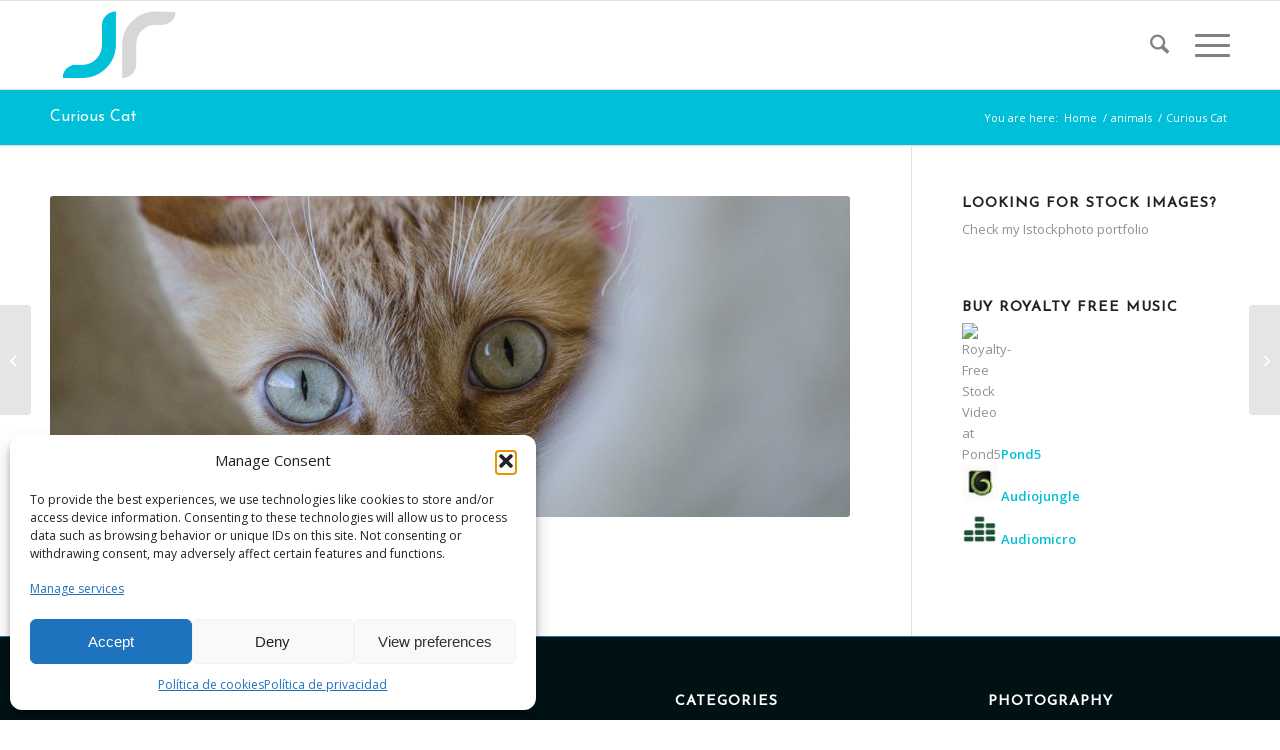

--- FILE ---
content_type: text/html; charset=UTF-8
request_url: https://www.jonatanrosales.com/portfolio-item/curious-cat/
body_size: 21768
content:
<!DOCTYPE html>
<html lang="en-US" class="html_stretched responsive av-preloader-disabled  html_header_top html_logo_left html_main_nav_header html_menu_right html_slim html_header_sticky html_header_shrinking html_mobile_menu_tablet html_header_searchicon html_content_align_center html_header_unstick_top_disabled html_header_stretch_disabled html_burger_menu html_av-overlay-full html_av-submenu-noclone html_entry_id_571 av-cookies-no-cookie-consent av-no-preview av-default-lightbox html_burger_menu_active">
<head>
<meta charset="UTF-8" />
<!-- mobile setting -->
<meta name="viewport" content="width=device-width, initial-scale=1">
<!-- Scripts/CSS and wp_head hook -->
<meta name='robots' content='index, follow, max-image-preview:large, max-snippet:-1, max-video-preview:-1' />
<style>img:is([sizes="auto" i], [sizes^="auto," i]) { contain-intrinsic-size: 3000px 1500px }</style>
<!-- Google tag (gtag.js) Consent Mode dataLayer added by Site Kit -->
<script type="text/javascript" id="google_gtagjs-js-consent-mode-data-layer">
/* <![CDATA[ */
window.dataLayer = window.dataLayer || [];function gtag(){dataLayer.push(arguments);}
gtag('consent', 'default', {"ad_personalization":"denied","ad_storage":"denied","ad_user_data":"denied","analytics_storage":"denied","functionality_storage":"denied","security_storage":"denied","personalization_storage":"denied","region":["AT","BE","BG","CH","CY","CZ","DE","DK","EE","ES","FI","FR","GB","GR","HR","HU","IE","IS","IT","LI","LT","LU","LV","MT","NL","NO","PL","PT","RO","SE","SI","SK"],"wait_for_update":500});
window._googlesitekitConsentCategoryMap = {"statistics":["analytics_storage"],"marketing":["ad_storage","ad_user_data","ad_personalization"],"functional":["functionality_storage","security_storage"],"preferences":["personalization_storage"]};
window._googlesitekitConsents = {"ad_personalization":"denied","ad_storage":"denied","ad_user_data":"denied","analytics_storage":"denied","functionality_storage":"denied","security_storage":"denied","personalization_storage":"denied","region":["AT","BE","BG","CH","CY","CZ","DE","DK","EE","ES","FI","FR","GB","GR","HR","HU","IE","IS","IT","LI","LT","LU","LV","MT","NL","NO","PL","PT","RO","SE","SI","SK"],"wait_for_update":500};
/* ]]> */
</script>
<!-- End Google tag (gtag.js) Consent Mode dataLayer added by Site Kit -->
<!-- This site is optimized with the Yoast SEO plugin v26.0 - https://yoast.com/wordpress/plugins/seo/ -->
<title>Curious Cat |</title>
<meta name="description" content="Curious Cat" />
<link rel="canonical" href="https://www.jonatanrosales.com/portfolio-item/curious-cat/" />
<meta property="og:locale" content="en_US" />
<meta property="og:type" content="article" />
<meta property="og:title" content="Curious Cat |" />
<meta property="og:description" content="Curious Cat" />
<meta property="og:url" content="https://www.jonatanrosales.com/portfolio-item/curious-cat/" />
<meta property="article:publisher" content="https://www.facebook.com/JonatanRosalesMusic" />
<meta property="article:modified_time" content="2017-12-28T15:19:48+00:00" />
<meta property="og:image" content="https://www.jonatanrosales.com/wp-content/uploads/2013/10/DSC_7384.jpg" />
<meta property="og:image:width" content="800" />
<meta property="og:image:height" content="530" />
<meta property="og:image:type" content="image/jpeg" />
<meta name="twitter:card" content="summary_large_image" />
<meta name="twitter:site" content="@Jonatanr" />
<script type="application/ld+json" class="yoast-schema-graph">{"@context":"https://schema.org","@graph":[{"@type":"WebPage","@id":"https://www.jonatanrosales.com/portfolio-item/curious-cat/","url":"https://www.jonatanrosales.com/portfolio-item/curious-cat/","name":"Curious Cat |","isPartOf":{"@id":"https://www.jonatanrosales.com/#website"},"primaryImageOfPage":{"@id":"https://www.jonatanrosales.com/portfolio-item/curious-cat/#primaryimage"},"image":{"@id":"https://www.jonatanrosales.com/portfolio-item/curious-cat/#primaryimage"},"thumbnailUrl":"https://www.jonatanrosales.com/wp-content/uploads/2013/10/DSC_7384.jpg","datePublished":"2013-10-14T13:05:00+00:00","dateModified":"2017-12-28T15:19:48+00:00","description":"Curious Cat","breadcrumb":{"@id":"https://www.jonatanrosales.com/portfolio-item/curious-cat/#breadcrumb"},"inLanguage":"en-US","potentialAction":[{"@type":"ReadAction","target":["https://www.jonatanrosales.com/portfolio-item/curious-cat/"]}]},{"@type":"ImageObject","inLanguage":"en-US","@id":"https://www.jonatanrosales.com/portfolio-item/curious-cat/#primaryimage","url":"https://www.jonatanrosales.com/wp-content/uploads/2013/10/DSC_7384.jpg","contentUrl":"https://www.jonatanrosales.com/wp-content/uploads/2013/10/DSC_7384.jpg","width":800,"height":530,"caption":"Curious Cat"},{"@type":"BreadcrumbList","@id":"https://www.jonatanrosales.com/portfolio-item/curious-cat/#breadcrumb","itemListElement":[{"@type":"ListItem","position":1,"name":"Home","item":"https://www.jonatanrosales.com/"},{"@type":"ListItem","position":2,"name":"Curious Cat"}]},{"@type":"WebSite","@id":"https://www.jonatanrosales.com/#website","url":"https://www.jonatanrosales.com/","name":"","description":"","publisher":{"@id":"https://www.jonatanrosales.com/#organization"},"potentialAction":[{"@type":"SearchAction","target":{"@type":"EntryPoint","urlTemplate":"https://www.jonatanrosales.com/?s={search_term_string}"},"query-input":{"@type":"PropertyValueSpecification","valueRequired":true,"valueName":"search_term_string"}}],"inLanguage":"en-US"},{"@type":"Organization","@id":"https://www.jonatanrosales.com/#organization","name":"Jonatan Rosales SEO & Digital Marketing","url":"https://www.jonatanrosales.com/","logo":{"@type":"ImageObject","inLanguage":"en-US","@id":"https://www.jonatanrosales.com/#/schema/logo/image/","url":"https://www.jonatanrosales.com/wp-content/uploads/2018/08/jrlogo-color.png","contentUrl":"https://www.jonatanrosales.com/wp-content/uploads/2018/08/jrlogo-color.png","width":413,"height":317,"caption":"Jonatan Rosales SEO & Digital Marketing"},"image":{"@id":"https://www.jonatanrosales.com/#/schema/logo/image/"},"sameAs":["https://www.facebook.com/JonatanRosalesMusic","https://x.com/Jonatanr"]}]}</script>
<!-- / Yoast SEO plugin. -->
<link rel='dns-prefetch' href='//www.googletagmanager.com' />
<link rel='dns-prefetch' href='//pagead2.googlesyndication.com' />
<link rel="alternate" type="application/rss+xml" title=" &raquo; Feed" href="https://www.jonatanrosales.com/feed/" />
<link rel="alternate" type="application/rss+xml" title=" &raquo; Comments Feed" href="https://www.jonatanrosales.com/comments/feed/" />
<link rel="alternate" type="application/rss+xml" title=" &raquo; Curious Cat Comments Feed" href="https://www.jonatanrosales.com/portfolio-item/curious-cat/feed/" />
<!-- google webfont font replacement -->
<script type='text/javascript'>
(function() {
/*	check if webfonts are disabled by user setting via cookie - or user must opt in.	*/
var html = document.getElementsByTagName('html')[0];
var cookie_check = html.className.indexOf('av-cookies-needs-opt-in') >= 0 || html.className.indexOf('av-cookies-can-opt-out') >= 0;
var allow_continue = true;
var silent_accept_cookie = html.className.indexOf('av-cookies-user-silent-accept') >= 0;
if( cookie_check && ! silent_accept_cookie )
{
if( ! document.cookie.match(/aviaCookieConsent/) || html.className.indexOf('av-cookies-session-refused') >= 0 )
{
allow_continue = false;
}
else
{
if( ! document.cookie.match(/aviaPrivacyRefuseCookiesHideBar/) )
{
allow_continue = false;
}
else if( ! document.cookie.match(/aviaPrivacyEssentialCookiesEnabled/) )
{
allow_continue = false;
}
else if( document.cookie.match(/aviaPrivacyGoogleWebfontsDisabled/) )
{
allow_continue = false;
}
}
}
if( allow_continue )
{
var f = document.createElement('link');
f.type 	= 'text/css';
f.rel 	= 'stylesheet';
f.href 	= 'https://fonts.googleapis.com/css?family=Work+Sans:700,400,100%7COpen+Sans:400,600%7CJosefin+Sans&display=auto';
f.id 	= 'avia-google-webfont';
document.getElementsByTagName('head')[0].appendChild(f);
}
})();
</script>
<script type="text/javascript">
/* <![CDATA[ */
window._wpemojiSettings = {"baseUrl":"https:\/\/s.w.org\/images\/core\/emoji\/16.0.1\/72x72\/","ext":".png","svgUrl":"https:\/\/s.w.org\/images\/core\/emoji\/16.0.1\/svg\/","svgExt":".svg","source":{"concatemoji":"https:\/\/www.jonatanrosales.com\/wp-includes\/js\/wp-emoji-release.min.js?ver=6.8.3"}};
/*! This file is auto-generated */
!function(s,n){var o,i,e;function c(e){try{var t={supportTests:e,timestamp:(new Date).valueOf()};sessionStorage.setItem(o,JSON.stringify(t))}catch(e){}}function p(e,t,n){e.clearRect(0,0,e.canvas.width,e.canvas.height),e.fillText(t,0,0);var t=new Uint32Array(e.getImageData(0,0,e.canvas.width,e.canvas.height).data),a=(e.clearRect(0,0,e.canvas.width,e.canvas.height),e.fillText(n,0,0),new Uint32Array(e.getImageData(0,0,e.canvas.width,e.canvas.height).data));return t.every(function(e,t){return e===a[t]})}function u(e,t){e.clearRect(0,0,e.canvas.width,e.canvas.height),e.fillText(t,0,0);for(var n=e.getImageData(16,16,1,1),a=0;a<n.data.length;a++)if(0!==n.data[a])return!1;return!0}function f(e,t,n,a){switch(t){case"flag":return n(e,"\ud83c\udff3\ufe0f\u200d\u26a7\ufe0f","\ud83c\udff3\ufe0f\u200b\u26a7\ufe0f")?!1:!n(e,"\ud83c\udde8\ud83c\uddf6","\ud83c\udde8\u200b\ud83c\uddf6")&&!n(e,"\ud83c\udff4\udb40\udc67\udb40\udc62\udb40\udc65\udb40\udc6e\udb40\udc67\udb40\udc7f","\ud83c\udff4\u200b\udb40\udc67\u200b\udb40\udc62\u200b\udb40\udc65\u200b\udb40\udc6e\u200b\udb40\udc67\u200b\udb40\udc7f");case"emoji":return!a(e,"\ud83e\udedf")}return!1}function g(e,t,n,a){var r="undefined"!=typeof WorkerGlobalScope&&self instanceof WorkerGlobalScope?new OffscreenCanvas(300,150):s.createElement("canvas"),o=r.getContext("2d",{willReadFrequently:!0}),i=(o.textBaseline="top",o.font="600 32px Arial",{});return e.forEach(function(e){i[e]=t(o,e,n,a)}),i}function t(e){var t=s.createElement("script");t.src=e,t.defer=!0,s.head.appendChild(t)}"undefined"!=typeof Promise&&(o="wpEmojiSettingsSupports",i=["flag","emoji"],n.supports={everything:!0,everythingExceptFlag:!0},e=new Promise(function(e){s.addEventListener("DOMContentLoaded",e,{once:!0})}),new Promise(function(t){var n=function(){try{var e=JSON.parse(sessionStorage.getItem(o));if("object"==typeof e&&"number"==typeof e.timestamp&&(new Date).valueOf()<e.timestamp+604800&&"object"==typeof e.supportTests)return e.supportTests}catch(e){}return null}();if(!n){if("undefined"!=typeof Worker&&"undefined"!=typeof OffscreenCanvas&&"undefined"!=typeof URL&&URL.createObjectURL&&"undefined"!=typeof Blob)try{var e="postMessage("+g.toString()+"("+[JSON.stringify(i),f.toString(),p.toString(),u.toString()].join(",")+"));",a=new Blob([e],{type:"text/javascript"}),r=new Worker(URL.createObjectURL(a),{name:"wpTestEmojiSupports"});return void(r.onmessage=function(e){c(n=e.data),r.terminate(),t(n)})}catch(e){}c(n=g(i,f,p,u))}t(n)}).then(function(e){for(var t in e)n.supports[t]=e[t],n.supports.everything=n.supports.everything&&n.supports[t],"flag"!==t&&(n.supports.everythingExceptFlag=n.supports.everythingExceptFlag&&n.supports[t]);n.supports.everythingExceptFlag=n.supports.everythingExceptFlag&&!n.supports.flag,n.DOMReady=!1,n.readyCallback=function(){n.DOMReady=!0}}).then(function(){return e}).then(function(){var e;n.supports.everything||(n.readyCallback(),(e=n.source||{}).concatemoji?t(e.concatemoji):e.wpemoji&&e.twemoji&&(t(e.twemoji),t(e.wpemoji)))}))}((window,document),window._wpemojiSettings);
/* ]]> */
</script>
<style id='wp-emoji-styles-inline-css' type='text/css'>
img.wp-smiley, img.emoji {
display: inline !important;
border: none !important;
box-shadow: none !important;
height: 1em !important;
width: 1em !important;
margin: 0 0.07em !important;
vertical-align: -0.1em !important;
background: none !important;
padding: 0 !important;
}
</style>
<!-- <link rel='stylesheet' id='wp-block-library-css' href='https://www.jonatanrosales.com/wp-includes/css/dist/block-library/style.min.css?ver=6.8.3' type='text/css' media='all' /> -->
<link rel="stylesheet" type="text/css" href="//www.jonatanrosales.com/wp-content/cache/wpfc-minified/lwq0ov39/dn3q8.css" media="all"/>
<style id='global-styles-inline-css' type='text/css'>
:root{--wp--preset--aspect-ratio--square: 1;--wp--preset--aspect-ratio--4-3: 4/3;--wp--preset--aspect-ratio--3-4: 3/4;--wp--preset--aspect-ratio--3-2: 3/2;--wp--preset--aspect-ratio--2-3: 2/3;--wp--preset--aspect-ratio--16-9: 16/9;--wp--preset--aspect-ratio--9-16: 9/16;--wp--preset--color--black: #000000;--wp--preset--color--cyan-bluish-gray: #abb8c3;--wp--preset--color--white: #ffffff;--wp--preset--color--pale-pink: #f78da7;--wp--preset--color--vivid-red: #cf2e2e;--wp--preset--color--luminous-vivid-orange: #ff6900;--wp--preset--color--luminous-vivid-amber: #fcb900;--wp--preset--color--light-green-cyan: #7bdcb5;--wp--preset--color--vivid-green-cyan: #00d084;--wp--preset--color--pale-cyan-blue: #8ed1fc;--wp--preset--color--vivid-cyan-blue: #0693e3;--wp--preset--color--vivid-purple: #9b51e0;--wp--preset--color--metallic-red: #b02b2c;--wp--preset--color--maximum-yellow-red: #edae44;--wp--preset--color--yellow-sun: #eeee22;--wp--preset--color--palm-leaf: #83a846;--wp--preset--color--aero: #7bb0e7;--wp--preset--color--old-lavender: #745f7e;--wp--preset--color--steel-teal: #5f8789;--wp--preset--color--raspberry-pink: #d65799;--wp--preset--color--medium-turquoise: #4ecac2;--wp--preset--gradient--vivid-cyan-blue-to-vivid-purple: linear-gradient(135deg,rgba(6,147,227,1) 0%,rgb(155,81,224) 100%);--wp--preset--gradient--light-green-cyan-to-vivid-green-cyan: linear-gradient(135deg,rgb(122,220,180) 0%,rgb(0,208,130) 100%);--wp--preset--gradient--luminous-vivid-amber-to-luminous-vivid-orange: linear-gradient(135deg,rgba(252,185,0,1) 0%,rgba(255,105,0,1) 100%);--wp--preset--gradient--luminous-vivid-orange-to-vivid-red: linear-gradient(135deg,rgba(255,105,0,1) 0%,rgb(207,46,46) 100%);--wp--preset--gradient--very-light-gray-to-cyan-bluish-gray: linear-gradient(135deg,rgb(238,238,238) 0%,rgb(169,184,195) 100%);--wp--preset--gradient--cool-to-warm-spectrum: linear-gradient(135deg,rgb(74,234,220) 0%,rgb(151,120,209) 20%,rgb(207,42,186) 40%,rgb(238,44,130) 60%,rgb(251,105,98) 80%,rgb(254,248,76) 100%);--wp--preset--gradient--blush-light-purple: linear-gradient(135deg,rgb(255,206,236) 0%,rgb(152,150,240) 100%);--wp--preset--gradient--blush-bordeaux: linear-gradient(135deg,rgb(254,205,165) 0%,rgb(254,45,45) 50%,rgb(107,0,62) 100%);--wp--preset--gradient--luminous-dusk: linear-gradient(135deg,rgb(255,203,112) 0%,rgb(199,81,192) 50%,rgb(65,88,208) 100%);--wp--preset--gradient--pale-ocean: linear-gradient(135deg,rgb(255,245,203) 0%,rgb(182,227,212) 50%,rgb(51,167,181) 100%);--wp--preset--gradient--electric-grass: linear-gradient(135deg,rgb(202,248,128) 0%,rgb(113,206,126) 100%);--wp--preset--gradient--midnight: linear-gradient(135deg,rgb(2,3,129) 0%,rgb(40,116,252) 100%);--wp--preset--font-size--small: 1rem;--wp--preset--font-size--medium: 1.125rem;--wp--preset--font-size--large: 1.75rem;--wp--preset--font-size--x-large: clamp(1.75rem, 3vw, 2.25rem);--wp--preset--spacing--20: 0.44rem;--wp--preset--spacing--30: 0.67rem;--wp--preset--spacing--40: 1rem;--wp--preset--spacing--50: 1.5rem;--wp--preset--spacing--60: 2.25rem;--wp--preset--spacing--70: 3.38rem;--wp--preset--spacing--80: 5.06rem;--wp--preset--shadow--natural: 6px 6px 9px rgba(0, 0, 0, 0.2);--wp--preset--shadow--deep: 12px 12px 50px rgba(0, 0, 0, 0.4);--wp--preset--shadow--sharp: 6px 6px 0px rgba(0, 0, 0, 0.2);--wp--preset--shadow--outlined: 6px 6px 0px -3px rgba(255, 255, 255, 1), 6px 6px rgba(0, 0, 0, 1);--wp--preset--shadow--crisp: 6px 6px 0px rgba(0, 0, 0, 1);}:root { --wp--style--global--content-size: 800px;--wp--style--global--wide-size: 1130px; }:where(body) { margin: 0; }.wp-site-blocks > .alignleft { float: left; margin-right: 2em; }.wp-site-blocks > .alignright { float: right; margin-left: 2em; }.wp-site-blocks > .aligncenter { justify-content: center; margin-left: auto; margin-right: auto; }:where(.is-layout-flex){gap: 0.5em;}:where(.is-layout-grid){gap: 0.5em;}.is-layout-flow > .alignleft{float: left;margin-inline-start: 0;margin-inline-end: 2em;}.is-layout-flow > .alignright{float: right;margin-inline-start: 2em;margin-inline-end: 0;}.is-layout-flow > .aligncenter{margin-left: auto !important;margin-right: auto !important;}.is-layout-constrained > .alignleft{float: left;margin-inline-start: 0;margin-inline-end: 2em;}.is-layout-constrained > .alignright{float: right;margin-inline-start: 2em;margin-inline-end: 0;}.is-layout-constrained > .aligncenter{margin-left: auto !important;margin-right: auto !important;}.is-layout-constrained > :where(:not(.alignleft):not(.alignright):not(.alignfull)){max-width: var(--wp--style--global--content-size);margin-left: auto !important;margin-right: auto !important;}.is-layout-constrained > .alignwide{max-width: var(--wp--style--global--wide-size);}body .is-layout-flex{display: flex;}.is-layout-flex{flex-wrap: wrap;align-items: center;}.is-layout-flex > :is(*, div){margin: 0;}body .is-layout-grid{display: grid;}.is-layout-grid > :is(*, div){margin: 0;}body{padding-top: 0px;padding-right: 0px;padding-bottom: 0px;padding-left: 0px;}a:where(:not(.wp-element-button)){text-decoration: underline;}:root :where(.wp-element-button, .wp-block-button__link){background-color: #32373c;border-width: 0;color: #fff;font-family: inherit;font-size: inherit;line-height: inherit;padding: calc(0.667em + 2px) calc(1.333em + 2px);text-decoration: none;}.has-black-color{color: var(--wp--preset--color--black) !important;}.has-cyan-bluish-gray-color{color: var(--wp--preset--color--cyan-bluish-gray) !important;}.has-white-color{color: var(--wp--preset--color--white) !important;}.has-pale-pink-color{color: var(--wp--preset--color--pale-pink) !important;}.has-vivid-red-color{color: var(--wp--preset--color--vivid-red) !important;}.has-luminous-vivid-orange-color{color: var(--wp--preset--color--luminous-vivid-orange) !important;}.has-luminous-vivid-amber-color{color: var(--wp--preset--color--luminous-vivid-amber) !important;}.has-light-green-cyan-color{color: var(--wp--preset--color--light-green-cyan) !important;}.has-vivid-green-cyan-color{color: var(--wp--preset--color--vivid-green-cyan) !important;}.has-pale-cyan-blue-color{color: var(--wp--preset--color--pale-cyan-blue) !important;}.has-vivid-cyan-blue-color{color: var(--wp--preset--color--vivid-cyan-blue) !important;}.has-vivid-purple-color{color: var(--wp--preset--color--vivid-purple) !important;}.has-metallic-red-color{color: var(--wp--preset--color--metallic-red) !important;}.has-maximum-yellow-red-color{color: var(--wp--preset--color--maximum-yellow-red) !important;}.has-yellow-sun-color{color: var(--wp--preset--color--yellow-sun) !important;}.has-palm-leaf-color{color: var(--wp--preset--color--palm-leaf) !important;}.has-aero-color{color: var(--wp--preset--color--aero) !important;}.has-old-lavender-color{color: var(--wp--preset--color--old-lavender) !important;}.has-steel-teal-color{color: var(--wp--preset--color--steel-teal) !important;}.has-raspberry-pink-color{color: var(--wp--preset--color--raspberry-pink) !important;}.has-medium-turquoise-color{color: var(--wp--preset--color--medium-turquoise) !important;}.has-black-background-color{background-color: var(--wp--preset--color--black) !important;}.has-cyan-bluish-gray-background-color{background-color: var(--wp--preset--color--cyan-bluish-gray) !important;}.has-white-background-color{background-color: var(--wp--preset--color--white) !important;}.has-pale-pink-background-color{background-color: var(--wp--preset--color--pale-pink) !important;}.has-vivid-red-background-color{background-color: var(--wp--preset--color--vivid-red) !important;}.has-luminous-vivid-orange-background-color{background-color: var(--wp--preset--color--luminous-vivid-orange) !important;}.has-luminous-vivid-amber-background-color{background-color: var(--wp--preset--color--luminous-vivid-amber) !important;}.has-light-green-cyan-background-color{background-color: var(--wp--preset--color--light-green-cyan) !important;}.has-vivid-green-cyan-background-color{background-color: var(--wp--preset--color--vivid-green-cyan) !important;}.has-pale-cyan-blue-background-color{background-color: var(--wp--preset--color--pale-cyan-blue) !important;}.has-vivid-cyan-blue-background-color{background-color: var(--wp--preset--color--vivid-cyan-blue) !important;}.has-vivid-purple-background-color{background-color: var(--wp--preset--color--vivid-purple) !important;}.has-metallic-red-background-color{background-color: var(--wp--preset--color--metallic-red) !important;}.has-maximum-yellow-red-background-color{background-color: var(--wp--preset--color--maximum-yellow-red) !important;}.has-yellow-sun-background-color{background-color: var(--wp--preset--color--yellow-sun) !important;}.has-palm-leaf-background-color{background-color: var(--wp--preset--color--palm-leaf) !important;}.has-aero-background-color{background-color: var(--wp--preset--color--aero) !important;}.has-old-lavender-background-color{background-color: var(--wp--preset--color--old-lavender) !important;}.has-steel-teal-background-color{background-color: var(--wp--preset--color--steel-teal) !important;}.has-raspberry-pink-background-color{background-color: var(--wp--preset--color--raspberry-pink) !important;}.has-medium-turquoise-background-color{background-color: var(--wp--preset--color--medium-turquoise) !important;}.has-black-border-color{border-color: var(--wp--preset--color--black) !important;}.has-cyan-bluish-gray-border-color{border-color: var(--wp--preset--color--cyan-bluish-gray) !important;}.has-white-border-color{border-color: var(--wp--preset--color--white) !important;}.has-pale-pink-border-color{border-color: var(--wp--preset--color--pale-pink) !important;}.has-vivid-red-border-color{border-color: var(--wp--preset--color--vivid-red) !important;}.has-luminous-vivid-orange-border-color{border-color: var(--wp--preset--color--luminous-vivid-orange) !important;}.has-luminous-vivid-amber-border-color{border-color: var(--wp--preset--color--luminous-vivid-amber) !important;}.has-light-green-cyan-border-color{border-color: var(--wp--preset--color--light-green-cyan) !important;}.has-vivid-green-cyan-border-color{border-color: var(--wp--preset--color--vivid-green-cyan) !important;}.has-pale-cyan-blue-border-color{border-color: var(--wp--preset--color--pale-cyan-blue) !important;}.has-vivid-cyan-blue-border-color{border-color: var(--wp--preset--color--vivid-cyan-blue) !important;}.has-vivid-purple-border-color{border-color: var(--wp--preset--color--vivid-purple) !important;}.has-metallic-red-border-color{border-color: var(--wp--preset--color--metallic-red) !important;}.has-maximum-yellow-red-border-color{border-color: var(--wp--preset--color--maximum-yellow-red) !important;}.has-yellow-sun-border-color{border-color: var(--wp--preset--color--yellow-sun) !important;}.has-palm-leaf-border-color{border-color: var(--wp--preset--color--palm-leaf) !important;}.has-aero-border-color{border-color: var(--wp--preset--color--aero) !important;}.has-old-lavender-border-color{border-color: var(--wp--preset--color--old-lavender) !important;}.has-steel-teal-border-color{border-color: var(--wp--preset--color--steel-teal) !important;}.has-raspberry-pink-border-color{border-color: var(--wp--preset--color--raspberry-pink) !important;}.has-medium-turquoise-border-color{border-color: var(--wp--preset--color--medium-turquoise) !important;}.has-vivid-cyan-blue-to-vivid-purple-gradient-background{background: var(--wp--preset--gradient--vivid-cyan-blue-to-vivid-purple) !important;}.has-light-green-cyan-to-vivid-green-cyan-gradient-background{background: var(--wp--preset--gradient--light-green-cyan-to-vivid-green-cyan) !important;}.has-luminous-vivid-amber-to-luminous-vivid-orange-gradient-background{background: var(--wp--preset--gradient--luminous-vivid-amber-to-luminous-vivid-orange) !important;}.has-luminous-vivid-orange-to-vivid-red-gradient-background{background: var(--wp--preset--gradient--luminous-vivid-orange-to-vivid-red) !important;}.has-very-light-gray-to-cyan-bluish-gray-gradient-background{background: var(--wp--preset--gradient--very-light-gray-to-cyan-bluish-gray) !important;}.has-cool-to-warm-spectrum-gradient-background{background: var(--wp--preset--gradient--cool-to-warm-spectrum) !important;}.has-blush-light-purple-gradient-background{background: var(--wp--preset--gradient--blush-light-purple) !important;}.has-blush-bordeaux-gradient-background{background: var(--wp--preset--gradient--blush-bordeaux) !important;}.has-luminous-dusk-gradient-background{background: var(--wp--preset--gradient--luminous-dusk) !important;}.has-pale-ocean-gradient-background{background: var(--wp--preset--gradient--pale-ocean) !important;}.has-electric-grass-gradient-background{background: var(--wp--preset--gradient--electric-grass) !important;}.has-midnight-gradient-background{background: var(--wp--preset--gradient--midnight) !important;}.has-small-font-size{font-size: var(--wp--preset--font-size--small) !important;}.has-medium-font-size{font-size: var(--wp--preset--font-size--medium) !important;}.has-large-font-size{font-size: var(--wp--preset--font-size--large) !important;}.has-x-large-font-size{font-size: var(--wp--preset--font-size--x-large) !important;}
:where(.wp-block-post-template.is-layout-flex){gap: 1.25em;}:where(.wp-block-post-template.is-layout-grid){gap: 1.25em;}
:where(.wp-block-columns.is-layout-flex){gap: 2em;}:where(.wp-block-columns.is-layout-grid){gap: 2em;}
:root :where(.wp-block-pullquote){font-size: 1.5em;line-height: 1.6;}
</style>
<!-- <link rel='stylesheet' id='dashicons-css' href='https://www.jonatanrosales.com/wp-includes/css/dashicons.min.css?ver=6.8.3' type='text/css' media='all' /> -->
<!-- <link rel='stylesheet' id='admin-bar-css' href='https://www.jonatanrosales.com/wp-includes/css/admin-bar.min.css?ver=6.8.3' type='text/css' media='all' /> -->
<link rel="stylesheet" type="text/css" href="//www.jonatanrosales.com/wp-content/cache/wpfc-minified/7xfl5qc0/hj8fm.css" media="all"/>
<style id='admin-bar-inline-css' type='text/css'>
/* Hide CanvasJS credits for P404 charts specifically */
#p404RedirectChart .canvasjs-chart-credit {
display: none !important;
}
#p404RedirectChart canvas {
border-radius: 6px;
}
.p404-redirect-adminbar-weekly-title {
font-weight: bold;
font-size: 14px;
color: #fff;
margin-bottom: 6px;
}
#wpadminbar #wp-admin-bar-p404_free_top_button .ab-icon:before {
content: "\f103";
color: #dc3545;
top: 3px;
}
#wp-admin-bar-p404_free_top_button .ab-item {
min-width: 80px !important;
padding: 0px !important;
}
/* Ensure proper positioning and z-index for P404 dropdown */
.p404-redirect-adminbar-dropdown-wrap { 
min-width: 0; 
padding: 0;
position: static !important;
}
#wpadminbar #wp-admin-bar-p404_free_top_button_dropdown {
position: static !important;
}
#wpadminbar #wp-admin-bar-p404_free_top_button_dropdown .ab-item {
padding: 0 !important;
margin: 0 !important;
}
.p404-redirect-dropdown-container {
min-width: 340px;
padding: 18px 18px 12px 18px;
background: #23282d !important;
color: #fff;
border-radius: 12px;
box-shadow: 0 8px 32px rgba(0,0,0,0.25);
margin-top: 10px;
position: relative !important;
z-index: 999999 !important;
display: block !important;
border: 1px solid #444;
}
/* Ensure P404 dropdown appears on hover */
#wpadminbar #wp-admin-bar-p404_free_top_button .p404-redirect-dropdown-container { 
display: none !important;
}
#wpadminbar #wp-admin-bar-p404_free_top_button:hover .p404-redirect-dropdown-container { 
display: block !important;
}
#wpadminbar #wp-admin-bar-p404_free_top_button:hover #wp-admin-bar-p404_free_top_button_dropdown .p404-redirect-dropdown-container {
display: block !important;
}
.p404-redirect-card {
background: #2c3338;
border-radius: 8px;
padding: 18px 18px 12px 18px;
box-shadow: 0 2px 8px rgba(0,0,0,0.07);
display: flex;
flex-direction: column;
align-items: flex-start;
border: 1px solid #444;
}
.p404-redirect-btn {
display: inline-block;
background: #dc3545;
color: #fff !important;
font-weight: bold;
padding: 5px 22px;
border-radius: 8px;
text-decoration: none;
font-size: 17px;
transition: background 0.2s, box-shadow 0.2s;
margin-top: 8px;
box-shadow: 0 2px 8px rgba(220,53,69,0.15);
text-align: center;
line-height: 1.6;
}
.p404-redirect-btn:hover {
background: #c82333;
color: #fff !important;
box-shadow: 0 4px 16px rgba(220,53,69,0.25);
}
/* Prevent conflicts with other admin bar dropdowns */
#wpadminbar .ab-top-menu > li:hover > .ab-item,
#wpadminbar .ab-top-menu > li.hover > .ab-item {
z-index: auto;
}
#wpadminbar #wp-admin-bar-p404_free_top_button:hover > .ab-item {
z-index: 999998 !important;
}
</style>
<!-- <link rel='stylesheet' id='wpml-legacy-dropdown-0-css' href='https://www.jonatanrosales.com/wp-content/plugins/sitepress-multilingual-cms/templates/language-switchers/legacy-dropdown/style.min.css?ver=1' type='text/css' media='all' /> -->
<link rel="stylesheet" type="text/css" href="//www.jonatanrosales.com/wp-content/cache/wpfc-minified/fparb26c/dn3q8.css" media="all"/>
<style id='wpml-legacy-dropdown-0-inline-css' type='text/css'>
.wpml-ls-statics-shortcode_actions, .wpml-ls-statics-shortcode_actions .wpml-ls-sub-menu, .wpml-ls-statics-shortcode_actions a {border-color:#EEEEEE;}.wpml-ls-statics-shortcode_actions a, .wpml-ls-statics-shortcode_actions .wpml-ls-sub-menu a, .wpml-ls-statics-shortcode_actions .wpml-ls-sub-menu a:link, .wpml-ls-statics-shortcode_actions li:not(.wpml-ls-current-language) .wpml-ls-link, .wpml-ls-statics-shortcode_actions li:not(.wpml-ls-current-language) .wpml-ls-link:link {color:#444444;background-color:#ffffff;}.wpml-ls-statics-shortcode_actions .wpml-ls-sub-menu a:hover,.wpml-ls-statics-shortcode_actions .wpml-ls-sub-menu a:focus, .wpml-ls-statics-shortcode_actions .wpml-ls-sub-menu a:link:hover, .wpml-ls-statics-shortcode_actions .wpml-ls-sub-menu a:link:focus {color:#000000;background-color:#eeeeee;}.wpml-ls-statics-shortcode_actions .wpml-ls-current-language > a {color:#444444;background-color:#ffffff;}.wpml-ls-statics-shortcode_actions .wpml-ls-current-language:hover>a, .wpml-ls-statics-shortcode_actions .wpml-ls-current-language>a:focus {color:#000000;background-color:#eeeeee;}
</style>
<!-- <link rel='stylesheet' id='wpml-legacy-post-translations-0-css' href='https://www.jonatanrosales.com/wp-content/plugins/sitepress-multilingual-cms/templates/language-switchers/legacy-post-translations/style.min.css?ver=1' type='text/css' media='all' /> -->
<!-- <link rel='stylesheet' id='wpml-menu-item-0-css' href='https://www.jonatanrosales.com/wp-content/plugins/sitepress-multilingual-cms/templates/language-switchers/menu-item/style.min.css?ver=1' type='text/css' media='all' /> -->
<link rel="stylesheet" type="text/css" href="//www.jonatanrosales.com/wp-content/cache/wpfc-minified/6y46vttg/dn3q8.css" media="all"/>
<style id='wpml-menu-item-0-inline-css' type='text/css'>
#lang_sel img, #lang_sel_list img, #lang_sel_footer img { display: inline; }
</style>
<!-- <link rel='stylesheet' id='cmplz-general-css' href='https://www.jonatanrosales.com/wp-content/plugins/complianz-gdpr/assets/css/cookieblocker.min.css?ver=1755708657' type='text/css' media='all' /> -->
<link rel="stylesheet" type="text/css" href="//www.jonatanrosales.com/wp-content/cache/wpfc-minified/er31call/dn3q8.css" media="all"/>
<!-- <link rel='stylesheet' id='cms-navigation-style-base-css' href='https://www.jonatanrosales.com/wp-content/plugins/wpml-cms-nav/res/css/cms-navigation-base.css?ver=1.5.6' type='text/css' media='screen' /> -->
<!-- <link rel='stylesheet' id='cms-navigation-style-css' href='https://www.jonatanrosales.com/wp-content/plugins/wpml-cms-nav/res/css/cms-navigation.css?ver=1.5.6' type='text/css' media='screen' /> -->
<link rel="stylesheet" type="text/css" href="//www.jonatanrosales.com/wp-content/cache/wpfc-minified/mmgfeis8/dn3q8.css" media="screen"/>
<!-- <link rel='stylesheet' id='avia-merged-styles-css' href='https://www.jonatanrosales.com/wp-content/uploads/dynamic_avia/avia-merged-styles-eba43a2704777d6efa823fcaba7f6efb---692e1a06a6bbc.css' type='text/css' media='all' /> -->
<link rel="stylesheet" type="text/css" href="//www.jonatanrosales.com/wp-content/cache/wpfc-minified/6v7mhr5q/h9f04.css" media="all"/>
<script src='//www.jonatanrosales.com/wp-content/cache/wpfc-minified/8iazw/dn3q8.js' type="text/javascript"></script>
<!-- <script type="text/javascript" src="https://www.jonatanrosales.com/wp-includes/js/jquery/jquery.min.js?ver=3.7.1" id="jquery-core-js"></script> -->
<!-- <script type="text/javascript" src="https://www.jonatanrosales.com/wp-includes/js/jquery/jquery-migrate.min.js?ver=3.4.1" id="jquery-migrate-js"></script> -->
<!-- <script type="text/javascript" src="https://www.jonatanrosales.com/wp-content/plugins/sitepress-multilingual-cms/templates/language-switchers/legacy-dropdown/script.min.js?ver=1" id="wpml-legacy-dropdown-0-js"></script> -->
<!-- Google tag (gtag.js) snippet added by Site Kit -->
<!-- Google Analytics snippet added by Site Kit -->
<script type="text/javascript" src="https://www.googletagmanager.com/gtag/js?id=G-PPCVS256YW" id="google_gtagjs-js" async></script>
<script type="text/javascript" id="google_gtagjs-js-after">
/* <![CDATA[ */
window.dataLayer = window.dataLayer || [];function gtag(){dataLayer.push(arguments);}
gtag("set","linker",{"domains":["www.jonatanrosales.com"]});
gtag("js", new Date());
gtag("set", "developer_id.dZTNiMT", true);
gtag("config", "G-PPCVS256YW");
/* ]]> */
</script>
<script src='//www.jonatanrosales.com/wp-content/cache/wpfc-minified/fhiis5tm/h9f05.js' type="text/javascript"></script>
<!-- <script type="text/javascript" src="https://www.jonatanrosales.com/wp-content/uploads/dynamic_avia/avia-head-scripts-8346f0b9d3430c18cf7f2039930b2666---692e1a06b8cbb.js" id="avia-head-scripts-js"></script> -->
<link rel="https://api.w.org/" href="https://www.jonatanrosales.com/wp-json/" /><link rel="alternate" title="JSON" type="application/json" href="https://www.jonatanrosales.com/wp-json/wp/v2/portfolio/571" /><link rel="EditURI" type="application/rsd+xml" title="RSD" href="https://www.jonatanrosales.com/xmlrpc.php?rsd" />
<meta name="generator" content="WordPress 6.8.3" />
<link rel='shortlink' href='https://www.jonatanrosales.com/?p=571' />
<link rel="alternate" title="oEmbed (JSON)" type="application/json+oembed" href="https://www.jonatanrosales.com/wp-json/oembed/1.0/embed?url=https%3A%2F%2Fwww.jonatanrosales.com%2Fportfolio-item%2Fcurious-cat%2F" />
<link rel="alternate" title="oEmbed (XML)" type="text/xml+oembed" href="https://www.jonatanrosales.com/wp-json/oembed/1.0/embed?url=https%3A%2F%2Fwww.jonatanrosales.com%2Fportfolio-item%2Fcurious-cat%2F&#038;format=xml" />
<meta name="generator" content="WPML ver:4.8.6 stt:1,2;" />
<meta name="generator" content="Site Kit by Google 1.162.1" />			<style>.cmplz-hidden {
display: none !important;
}</style>
<link rel="icon" href="https://jonatanrosales.com/wp-content/uploads/2017/12/jrlogo18.png" type="image/png">
<!--[if lt IE 9]><script src="https://www.jonatanrosales.com/wp-content/themes/enfold/js/html5shiv.js"></script><![endif]--><link rel="profile" href="https://gmpg.org/xfn/11" />
<link rel="alternate" type="application/rss+xml" title=" RSS2 Feed" href="https://www.jonatanrosales.com/feed/" />
<link rel="pingback" href="https://www.jonatanrosales.com/xmlrpc.php" />
<!-- Google AdSense meta tags added by Site Kit -->
<meta name="google-adsense-platform-account" content="ca-host-pub-2644536267352236">
<meta name="google-adsense-platform-domain" content="sitekit.withgoogle.com">
<!-- End Google AdSense meta tags added by Site Kit -->
<!-- Google Tag Manager snippet added by Site Kit -->
<script type="text/javascript">
/* <![CDATA[ */
( function( w, d, s, l, i ) {
w[l] = w[l] || [];
w[l].push( {'gtm.start': new Date().getTime(), event: 'gtm.js'} );
var f = d.getElementsByTagName( s )[0],
j = d.createElement( s ), dl = l != 'dataLayer' ? '&l=' + l : '';
j.async = true;
j.src = 'https://www.googletagmanager.com/gtm.js?id=' + i + dl;
f.parentNode.insertBefore( j, f );
} )( window, document, 'script', 'dataLayer', 'GTM-PKQM9FKZ' );
/* ]]> */
</script>
<!-- End Google Tag Manager snippet added by Site Kit -->
<!-- Google AdSense snippet added by Site Kit -->
<script type="text/javascript" async="async" src="https://pagead2.googlesyndication.com/pagead/js/adsbygoogle.js?client=ca-pub-0689706083597919&amp;host=ca-host-pub-2644536267352236" crossorigin="anonymous"></script>
<!-- End Google AdSense snippet added by Site Kit -->
<!-- To speed up the rendering and to display the site as fast as possible to the user we include some styles and scripts for above the fold content inline -->
<script type="text/javascript">'use strict';var avia_is_mobile=!1;if(/Android|webOS|iPhone|iPad|iPod|BlackBerry|IEMobile|Opera Mini/i.test(navigator.userAgent)&&'ontouchstart' in document.documentElement){avia_is_mobile=!0;document.documentElement.className+=' avia_mobile '}
else{document.documentElement.className+=' avia_desktop '};document.documentElement.className+=' js_active ';(function(){var e=['-webkit-','-moz-','-ms-',''],n='',o=!1,a=!1;for(var t in e){if(e[t]+'transform' in document.documentElement.style){o=!0;n=e[t]+'transform'};if(e[t]+'perspective' in document.documentElement.style){a=!0}};if(o){document.documentElement.className+=' avia_transform '};if(a){document.documentElement.className+=' avia_transform3d '};if(typeof document.getElementsByClassName=='function'&&typeof document.documentElement.getBoundingClientRect=='function'&&avia_is_mobile==!1){if(n&&window.innerHeight>0){setTimeout(function(){var e=0,o={},a=0,t=document.getElementsByClassName('av-parallax'),i=window.pageYOffset||document.documentElement.scrollTop;for(e=0;e<t.length;e++){t[e].style.top='0px';o=t[e].getBoundingClientRect();a=Math.ceil((window.innerHeight+i-o.top)*0.3);t[e].style[n]='translate(0px, '+a+'px)';t[e].style.top='auto';t[e].className+=' enabled-parallax '}},50)}}})();</script><style type="text/css">
@font-face {font-family: 'entypo-fontello-enfold'; font-weight: normal; font-style: normal; font-display: auto;
src: url('https://www.jonatanrosales.com/wp-content/themes/enfold/config-templatebuilder/avia-template-builder/assets/fonts/entypo-fontello-enfold/entypo-fontello-enfold.woff2') format('woff2'),
url('https://www.jonatanrosales.com/wp-content/themes/enfold/config-templatebuilder/avia-template-builder/assets/fonts/entypo-fontello-enfold/entypo-fontello-enfold.woff') format('woff'),
url('https://www.jonatanrosales.com/wp-content/themes/enfold/config-templatebuilder/avia-template-builder/assets/fonts/entypo-fontello-enfold/entypo-fontello-enfold.ttf') format('truetype'),
url('https://www.jonatanrosales.com/wp-content/themes/enfold/config-templatebuilder/avia-template-builder/assets/fonts/entypo-fontello-enfold/entypo-fontello-enfold.svg#entypo-fontello-enfold') format('svg'),
url('https://www.jonatanrosales.com/wp-content/themes/enfold/config-templatebuilder/avia-template-builder/assets/fonts/entypo-fontello-enfold/entypo-fontello-enfold.eot'),
url('https://www.jonatanrosales.com/wp-content/themes/enfold/config-templatebuilder/avia-template-builder/assets/fonts/entypo-fontello-enfold/entypo-fontello-enfold.eot?#iefix') format('embedded-opentype');
}
#top .avia-font-entypo-fontello-enfold, body .avia-font-entypo-fontello-enfold, html body [data-av_iconfont='entypo-fontello-enfold']:before{ font-family: 'entypo-fontello-enfold'; }
@font-face {font-family: 'entypo-fontello'; font-weight: normal; font-style: normal; font-display: auto;
src: url('https://www.jonatanrosales.com/wp-content/themes/enfold/config-templatebuilder/avia-template-builder/assets/fonts/entypo-fontello/entypo-fontello.woff2') format('woff2'),
url('https://www.jonatanrosales.com/wp-content/themes/enfold/config-templatebuilder/avia-template-builder/assets/fonts/entypo-fontello/entypo-fontello.woff') format('woff'),
url('https://www.jonatanrosales.com/wp-content/themes/enfold/config-templatebuilder/avia-template-builder/assets/fonts/entypo-fontello/entypo-fontello.ttf') format('truetype'),
url('https://www.jonatanrosales.com/wp-content/themes/enfold/config-templatebuilder/avia-template-builder/assets/fonts/entypo-fontello/entypo-fontello.svg#entypo-fontello') format('svg'),
url('https://www.jonatanrosales.com/wp-content/themes/enfold/config-templatebuilder/avia-template-builder/assets/fonts/entypo-fontello/entypo-fontello.eot'),
url('https://www.jonatanrosales.com/wp-content/themes/enfold/config-templatebuilder/avia-template-builder/assets/fonts/entypo-fontello/entypo-fontello.eot?#iefix') format('embedded-opentype');
}
#top .avia-font-entypo-fontello, body .avia-font-entypo-fontello, html body [data-av_iconfont='entypo-fontello']:before{ font-family: 'entypo-fontello'; }
</style>
<!--
Debugging Info for Theme support: 
Theme: Enfold
Version: 7.1
Installed: enfold
AviaFramework Version: 5.6
AviaBuilder Version: 6.0
aviaElementManager Version: 1.0.1
ML:512-PU:36-PLA:17
WP:6.8.3
Compress: CSS:all theme files - JS:all theme files
Updates: disabled
PLAu:16
-->
</head>
<body id="top" class="wp-singular portfolio-template-default single single-portfolio postid-571 wp-theme-enfold stretched rtl_columns av-curtain-numeric work_sans open_sans  post-type-portfolio portfolio_entries-animals avia-responsive-images-support responsive-images-lightbox-support av-recaptcha-enabled av-google-badge-hide" itemscope="itemscope" itemtype="https://schema.org/WebPage" >
<!-- Google Tag Manager (noscript) snippet added by Site Kit -->
<noscript>
<iframe src="https://www.googletagmanager.com/ns.html?id=GTM-PKQM9FKZ" height="0" width="0" style="display:none;visibility:hidden"></iframe>
</noscript>
<!-- End Google Tag Manager (noscript) snippet added by Site Kit -->
<div id='wrap_all'>
<header id='header' class='all_colors header_color light_bg_color  av_header_top av_logo_left av_main_nav_header av_menu_right av_slim av_header_sticky av_header_shrinking av_header_stretch_disabled av_mobile_menu_tablet av_header_searchicon av_header_unstick_top_disabled av_bottom_nav_disabled  av_header_border_disabled' aria-label="Header" data-av_shrink_factor='50' role="banner" itemscope="itemscope" itemtype="https://schema.org/WPHeader" >
<div  id='header_main' class='container_wrap container_wrap_logo'>
<div class='container av-logo-container'><div class='inner-container'><span class='logo avia-standard-logo'><a href='https://www.jonatanrosales.com/' class='' aria-label="Logo" ><img src="https://jonatanrosales.com/wp-content/uploads/2017/12/jrlogo18.png" height="100" width="300" alt='' title='' /></a></span><nav class='main_menu' data-selectname='Select a page'  role="navigation" itemscope="itemscope" itemtype="https://schema.org/SiteNavigationElement" ><div class="avia-menu av-main-nav-wrap"><ul role="menu" class="menu av-main-nav" id="avia-menu"><li role="menuitem" id="menu-item-1438" class="menu-item menu-item-type-post_type menu-item-object-page menu-item-home menu-item-top-level menu-item-top-level-1"><a href="https://www.jonatanrosales.com/" itemprop="url" tabindex="0"><span class="avia-bullet"></span><span class="avia-menu-text">HOME</span><span class="avia-menu-fx"><span class="avia-arrow-wrap"><span class="avia-arrow"></span></span></span></a></li>
<li role="menuitem" id="menu-item-622" class="menu-item menu-item-type-post_type menu-item-object-page menu-item-top-level menu-item-top-level-2"><a href="https://www.jonatanrosales.com/blog/" itemprop="url" tabindex="0"><span class="avia-bullet"></span><span class="avia-menu-text">BLOG</span><span class="avia-menu-fx"><span class="avia-arrow-wrap"><span class="avia-arrow"></span></span></span></a></li>
<li role="menuitem" id="menu-item-62" class="menu-item menu-item-type-post_type menu-item-object-page menu-item-top-level menu-item-top-level-3"><a href="https://www.jonatanrosales.com/royalty-free-music/" itemprop="url" tabindex="0"><span class="avia-bullet"></span><span class="avia-menu-text">ROYALTY FREE MUSIC</span><span class="avia-menu-fx"><span class="avia-arrow-wrap"><span class="avia-arrow"></span></span></span></a></li>
<li role="menuitem" id="menu-item-146" class="menu-item menu-item-type-post_type menu-item-object-page menu-item-top-level menu-item-top-level-4"><a href="https://www.jonatanrosales.com/photography-portfolio/" itemprop="url" tabindex="0"><span class="avia-bullet"></span><span class="avia-menu-text">PHOTOGRAPHY</span><span class="avia-menu-fx"><span class="avia-arrow-wrap"><span class="avia-arrow"></span></span></span></a></li>
<li role="menuitem" id="menu-item-373" class="menu-item menu-item-type-post_type menu-item-object-page menu-item-has-children menu-item-top-level menu-item-top-level-5"><a href="https://www.jonatanrosales.com/web-design-development/" itemprop="url" tabindex="0"><span class="avia-bullet"></span><span class="avia-menu-text">WEB DEVELOPMENT</span><span class="avia-menu-fx"><span class="avia-arrow-wrap"><span class="avia-arrow"></span></span></span></a>
<ul class="sub-menu">
<li role="menuitem" id="menu-item-3356" class="menu-item menu-item-type-post_type menu-item-object-page"><a href="https://www.jonatanrosales.com/web-design-development/illustration/" itemprop="url" tabindex="0"><span class="avia-bullet"></span><span class="avia-menu-text">Illustration</span></a></li>
</ul>
</li>
<li role="menuitem" id="menu-item-39" class="menu-item menu-item-type-post_type menu-item-object-page menu-item-top-level menu-item-top-level-6"><a href="https://www.jonatanrosales.com/contact-me/" itemprop="url" tabindex="0"><span class="avia-bullet"></span><span class="avia-menu-text">CONTACT ME</span><span class="avia-menu-fx"><span class="avia-arrow-wrap"><span class="avia-arrow"></span></span></span></a></li>
<li role="menuitem" id="menu-item-wpml-ls-3-en" class="menu-item-language menu-item-language-current menu-item wpml-ls-slot-3 wpml-ls-item wpml-ls-item-en wpml-ls-current-language wpml-ls-menu-item wpml-ls-last-item menu-item-type-wpml_ls_menu_item menu-item-object-wpml_ls_menu_item menu-item-has-children menu-item-top-level menu-item-top-level-7"><a href="https://www.jonatanrosales.com/portfolio-item/curious-cat/" itemprop="url" tabindex="0"><span class="avia-bullet"></span><span class="avia-menu-text"><img
class="wpml-ls-flag"
src="https://www.jonatanrosales.com/wp-content/plugins/sitepress-multilingual-cms/res/flags/en.png"
alt=""
/><span class="wpml-ls-native" lang="en">English</span></span><span class="avia-menu-fx"><span class="avia-arrow-wrap"><span class="avia-arrow"></span></span></span></a>
<ul class="sub-menu">
<li role="menuitem" id="menu-item-wpml-ls-3-es" class="menu-item-language menu-item wpml-ls-slot-3 wpml-ls-item wpml-ls-item-es wpml-ls-menu-item wpml-ls-first-item menu-item-type-wpml_ls_menu_item menu-item-object-wpml_ls_menu_item"><a title="Switch to Español" href="https://www.jonatanrosales.com/es/portfolio-item/curious-cat/" itemprop="url" tabindex="0"><span class="avia-bullet"></span><span class="avia-menu-text"><img
class="wpml-ls-flag"
src="https://www.jonatanrosales.com/wp-content/plugins/sitepress-multilingual-cms/res/flags/es.png"
alt=""
/><span class="wpml-ls-native" lang="es">Español</span></span></a></li>
</ul>
</li>
<li id="menu-item-search" class="noMobile menu-item menu-item-search-dropdown menu-item-avia-special" role="menuitem"><a class="avia-svg-icon avia-font-svg_entypo-fontello" aria-label="Search" href="?s=" rel="nofollow" title="Click to open the search input field" data-avia-search-tooltip="
&lt;search&gt;
&lt;form role=&quot;search&quot; action=&quot;https://www.jonatanrosales.com/&quot; id=&quot;searchform&quot; method=&quot;get&quot; class=&quot;&quot;&gt;
&lt;div&gt;
&lt;span class=&#039;av_searchform_search avia-svg-icon avia-font-svg_entypo-fontello&#039; data-av_svg_icon=&#039;search&#039; data-av_iconset=&#039;svg_entypo-fontello&#039;&gt;&lt;svg version=&quot;1.1&quot; xmlns=&quot;http://www.w3.org/2000/svg&quot; width=&quot;25&quot; height=&quot;32&quot; viewBox=&quot;0 0 25 32&quot; preserveAspectRatio=&quot;xMidYMid meet&quot; aria-labelledby=&#039;av-svg-title-1&#039; aria-describedby=&#039;av-svg-desc-1&#039; role=&quot;graphics-symbol&quot; aria-hidden=&quot;true&quot;&gt;
&lt;title id=&#039;av-svg-title-1&#039;&gt;Search&lt;/title&gt;
&lt;desc id=&#039;av-svg-desc-1&#039;&gt;Search&lt;/desc&gt;
&lt;path d=&quot;M24.704 24.704q0.96 1.088 0.192 1.984l-1.472 1.472q-1.152 1.024-2.176 0l-6.080-6.080q-2.368 1.344-4.992 1.344-4.096 0-7.136-3.040t-3.040-7.136 2.88-7.008 6.976-2.912 7.168 3.040 3.072 7.136q0 2.816-1.472 5.184zM3.008 13.248q0 2.816 2.176 4.992t4.992 2.176 4.832-2.016 2.016-4.896q0-2.816-2.176-4.96t-4.992-2.144-4.832 2.016-2.016 4.832z&quot;&gt;&lt;/path&gt;
&lt;/svg&gt;&lt;/span&gt;			&lt;input type=&quot;submit&quot; value=&quot;&quot; id=&quot;searchsubmit&quot; class=&quot;button&quot; title=&quot;Enter at least 3 characters to show search results in a dropdown or click to route to search result page to show all results&quot; /&gt;
&lt;input type=&quot;search&quot; id=&quot;s&quot; name=&quot;s&quot; value=&quot;&quot; aria-label=&#039;Search&#039; placeholder=&#039;Search&#039; required /&gt;
&lt;/div&gt;
&lt;/form&gt;
&lt;/search&gt;
" data-av_svg_icon='search' data-av_iconset='svg_entypo-fontello'><svg version="1.1" xmlns="http://www.w3.org/2000/svg" width="25" height="32" viewBox="0 0 25 32" preserveAspectRatio="xMidYMid meet" aria-labelledby='av-svg-title-2' aria-describedby='av-svg-desc-2' role="graphics-symbol" aria-hidden="true">
<title id='av-svg-title-2'>Click to open the search input field</title>
<desc id='av-svg-desc-2'>Click to open the search input field</desc>
<path d="M24.704 24.704q0.96 1.088 0.192 1.984l-1.472 1.472q-1.152 1.024-2.176 0l-6.080-6.080q-2.368 1.344-4.992 1.344-4.096 0-7.136-3.040t-3.040-7.136 2.88-7.008 6.976-2.912 7.168 3.040 3.072 7.136q0 2.816-1.472 5.184zM3.008 13.248q0 2.816 2.176 4.992t4.992 2.176 4.832-2.016 2.016-4.896q0-2.816-2.176-4.96t-4.992-2.144-4.832 2.016-2.016 4.832z"></path>
</svg><span class="avia_hidden_link_text">Search</span></a></li><li class='av-language-switch-item language_es '><a href="https://www.jonatanrosales.com/es/portfolio-item/curious-cat/"><span class='language_flag'><img title='Español' src='https://www.jonatanrosales.com/wp-content/plugins/sitepress-multilingual-cms/res/flags/es.png' /></span></a></li><li class='av-language-switch-item language_en avia_current_lang'><a href="https://www.jonatanrosales.com/portfolio-item/curious-cat/"><span class='language_flag'><img title='English' src='https://www.jonatanrosales.com/wp-content/plugins/sitepress-multilingual-cms/res/flags/en.png' /></span></a></li><li class="av-burger-menu-main menu-item-avia-special " role="menuitem">
<a href="#" aria-label="Menu" aria-hidden="false">
<span class="av-hamburger av-hamburger--spin av-js-hamburger">
<span class="av-hamburger-box">
<span class="av-hamburger-inner"></span>
<strong>Menu</strong>
</span>
</span>
<span class="avia_hidden_link_text">Menu</span>
</a>
</li></ul></div></nav></div> </div> 
<!-- end container_wrap-->
</div>
<div class="header_bg"></div>
<!-- end header -->
</header>
<div id='main' class='all_colors' data-scroll-offset='88'>
<div class='stretch_full container_wrap alternate_color light_bg_color title_container'><div class='container'><h1 class='main-title entry-title '><a href='https://www.jonatanrosales.com/portfolio-item/curious-cat/' rel='bookmark' title='Permanent Link: Curious Cat'  itemprop="headline" >Curious Cat</a></h1><div class="breadcrumb breadcrumbs avia-breadcrumbs"><div class="breadcrumb-trail" ><span class="trail-before"><span class="breadcrumb-title">You are here:</span></span> <span  itemscope="itemscope" itemtype="https://schema.org/BreadcrumbList" ><span  itemscope="itemscope" itemtype="https://schema.org/ListItem" itemprop="itemListElement" ><a itemprop="url" href="https://www.jonatanrosales.com" title="" rel="home" class="trail-begin"><span itemprop="name">Home</span></a><span itemprop="position" class="hidden">1</span></span></span> <span class="sep">/</span> <span  itemscope="itemscope" itemtype="https://schema.org/BreadcrumbList" ><span  itemscope="itemscope" itemtype="https://schema.org/ListItem" itemprop="itemListElement" ><a itemprop="url" href="https://www.jonatanrosales.com/portfolio_entries/animals/" rel="tag"><span itemprop="name">animals</span></a><span itemprop="position" class="hidden">2</span></span></span> <span class="sep">/</span> <span class="trail-end">Curious Cat</span></div></div></div></div>
<div class='container_wrap container_wrap_first main_color sidebar_right'>
<div class='container'>
<main class='template-page template-portfolio content  av-content-small alpha units av-main-single-portfolio'  role="main" itemprop="mainContentOfPage" >
<article class='post-entry post-entry-type-page post-entry-571'  itemscope="itemscope" itemtype="https://schema.org/CreativeWork" >
<div class="entry-content-wrapper clearfix">
<header class="entry-content-header" aria-label="Portfolio Content for: Curious Cat" >
<div class='page-thumb'><img loading="lazy" width="800" height="321" src="https://www.jonatanrosales.com/wp-content/uploads/2013/10/DSC_7384-800x321.jpg" class="wp-image-572 avia-img-lazy-loading-572 attachment-entry_with_sidebar size-entry_with_sidebar wp-post-image" alt="Curious Cat" decoding="async" /></div></header><div class="entry-content"  itemprop="text" ><p class="wpml-ls-statics-post_translations wpml-ls">This post is also available in: 
<span role="menu">
<span class="wpml-ls-slot-post_translations wpml-ls-item wpml-ls-item-es wpml-ls-first-item wpml-ls-last-item wpml-ls-item-legacy-post-translations" role="none"><a href="https://www.jonatanrosales.com/es/portfolio-item/curious-cat/" class="wpml-ls-link" role="menuitem" aria-label="Switch to Spanish" title="Switch to Spanish"><span class="wpml-ls-display icl_lang_sel_translated">Spanish</span></a></span></span>
</p></div><footer class="entry-footer"></footer></div></article><!--end post-entry-->
<!--end content-->
</main>
<aside class='sidebar sidebar_right  smartphones_sidebar_active alpha units' aria-label="Sidebar"  role="complementary" itemscope="itemscope" itemtype="https://schema.org/WPSideBar" ><div class="inner_sidebar extralight-border"><section id="custom_html-4" class="widget_text widget clearfix widget_custom_html"><h3 class="widgettitle">LOOKING FOR STOCK IMAGES?</h3><div class="textwidget custom-html-widget">Check my <a href="https://www.istockphoto.com/fi/portfolio/bananashot?excludenudity=false&mediatype=photography&sort=best" rel="noopener" target="_blank">Istockphoto portfolio</a></div><span class="seperator extralight-border"></span></section><section id="custom_html-2" class="widget_text widget clearfix widget_custom_html"><h3 class="widgettitle">Buy Royalty Free Music</h3><div class="textwidget custom-html-widget"><a href="https://www.pond5.com/?ref=jrmusic"><img style="width:36px;height:36px;" alt="Royalty-Free Stock Video at Pond5" src="https://www.pond5.com/images/pages/affiliate_program/badge_dark_34x34@2x.png?v=18a21f3819" width="36" height="36" /></a><strong> Pond5</strong>
<br />
<a href="https://audiojungle.net/user/jr-music/portfolio?ref=jr-music" target="_blank" rel="attachment noopener wp-att-1624"><img class="size-full wp-image-1624 alignnone" src="https://jonatanrosales.com/wp-content/uploads/2012/07/audio_jungle_32x32.jpg" alt="Royalty-Free Stock Music" width="36" height="36" /><strong> Audiojungle</strong></a>
<br />
<a href="http://www.audiomicro.com/artist/jrmusic" target="_blank" rel="attachment noopener wp-att-1625"><img class="size-full wp-image-1625 alignnone" src="https://jonatanrosales.com/wp-content/uploads/2012/07/audiomicro.png" alt="audiomicro" width="36" height="36" /><strong> Audiomicro</strong></a>
<br /></div><span class="seperator extralight-border"></span></section></div></aside>
</div><!--end container-->
</div><!-- close default .container_wrap element -->
				<div class='container_wrap footer_color' id='footer'>
<div class='container'>
<div class='flex_column av_one_fourth  first el_before_av_one_fourth'><section id="text-12" class="widget clearfix widget_text"><h3 class="widgettitle">privacidad</h3>			<div class="textwidget"><p><a href="https://jonatanrosales.com/es/privacidad/" target="_blank" rel="noopener">Términos legales (Español)</a></p>
<p><a href="https://jonatanrosales.com/en/privacy/" target="_blank" rel="noopener">Legal Terms (English)</a></p>
</div>
<span class="seperator extralight-border"></span></section><section id="linkcat-18" class="widget clearfix widget_links"><h3 class="widgettitle">links</h3>
<ul class='xoxo blogroll'>
<li><a href="http://audiojungle.net/user/jr-music" rel="me" title="Royalty free music" target="_blank">Audiojungle.net Royalty Free Music</a></li>
<li><a href="http://www.mirkku.com" rel="me" title="High quality illlustration and Design" target="_blank">Design Mirkku High Quality Illustrations</a></li>
<li><a href="https://www.pond5.com/artist/jrmusic#1/2064" rel="me" title="Buy Royalty Free Music" target="_blank">Pond5 Royalty Free Music</a></li>
<li><a href="https://soundcloud.com/jonatanrosales" rel="me" title="SoundCloud Profile" target="_blank">SoundCloud Profile</a></li>
<li><a href="https://www.istockphoto.com/fi/portfolio/bananashot?mediatype=photography&#038;excludenudity=false&#038;sort=best" rel="me" target="_blank">Stock Images</a></li>
</ul>
<span class="seperator extralight-border"></span></section>
</div><div class='flex_column av_one_fourth  el_after_av_one_fourth el_before_av_one_fourth '><section id="newsbox-2" class="widget clearfix avia-widget-container newsbox"><h3 class="widgettitle">BLOG</h3><ul class="news-wrap image_size_widget"><li class="news-content post-format-standard"><div class="news-link"><a class='news-thumb ' title="Read: Logic Pro X 10.5 New Update" href="https://www.jonatanrosales.com/logic-pro-x-10-5-new-update/"><img width="36" height="36" src="https://www.jonatanrosales.com/wp-content/uploads/2020/05/apple_logic-pro-update_macbookpro-ipadpro_05122020_big-1.jpg.large_2x-1-36x36.jpg" class="wp-image-3156 avia-img-lazy-loading-3156 attachment-widget size-widget wp-post-image" alt="Logic Pro X 10.5" decoding="async" loading="lazy" srcset="https://www.jonatanrosales.com/wp-content/uploads/2020/05/apple_logic-pro-update_macbookpro-ipadpro_05122020_big-1.jpg.large_2x-1-36x36.jpg 36w, https://www.jonatanrosales.com/wp-content/uploads/2020/05/apple_logic-pro-update_macbookpro-ipadpro_05122020_big-1.jpg.large_2x-1-80x80.jpg 80w, https://www.jonatanrosales.com/wp-content/uploads/2020/05/apple_logic-pro-update_macbookpro-ipadpro_05122020_big-1.jpg.large_2x-1-180x180.jpg 180w" sizes="auto, (max-width: 36px) 100vw, 36px" /></a><div class="news-headline"><a class='news-title' title="Read: Logic Pro X 10.5 New Update" href="https://www.jonatanrosales.com/logic-pro-x-10-5-new-update/">Logic Pro X 10.5 New Update</a><span class="news-time">15/05/2020 - 12:00</span></div></div></li><li class="news-content post-format-standard"><div class="news-link"><a class='news-thumb ' title="Read: Berzerk Distortion by Waves – Freebie" href="https://www.jonatanrosales.com/berzerk-distortion-freebie/"><img width="36" height="36" src="https://www.jonatanrosales.com/wp-content/uploads/2020/03/berzerk-distortion-2-36x36.jpg" class="wp-image-3026 avia-img-lazy-loading-3026 attachment-widget size-widget wp-post-image" alt="" decoding="async" loading="lazy" srcset="https://www.jonatanrosales.com/wp-content/uploads/2020/03/berzerk-distortion-2-36x36.jpg 36w, https://www.jonatanrosales.com/wp-content/uploads/2020/03/berzerk-distortion-2-80x80.jpg 80w, https://www.jonatanrosales.com/wp-content/uploads/2020/03/berzerk-distortion-2-180x180.jpg 180w" sizes="auto, (max-width: 36px) 100vw, 36px" /></a><div class="news-headline"><a class='news-title' title="Read: Berzerk Distortion by Waves – Freebie" href="https://www.jonatanrosales.com/berzerk-distortion-freebie/">Berzerk Distortion by Waves – Freebie</a><span class="news-time">08/03/2020 - 00:09</span></div></div></li><li class="news-content post-format-standard"><div class="news-link"><a class='news-thumb ' title="Read: Smasher by Pulsar &#8211; Free British mode compression" href="https://www.jonatanrosales.com/smasher-by-pulsar-free-british-mode-compression/"><img width="36" height="36" src="https://www.jonatanrosales.com/wp-content/uploads/2020/03/Smasher-Main-1500-36x36.png" class="wp-image-3000 avia-img-lazy-loading-3000 attachment-widget size-widget wp-post-image" alt="Smasher By Pulsar" decoding="async" loading="lazy" srcset="https://www.jonatanrosales.com/wp-content/uploads/2020/03/Smasher-Main-1500-36x36.png 36w, https://www.jonatanrosales.com/wp-content/uploads/2020/03/Smasher-Main-1500-80x80.png 80w, https://www.jonatanrosales.com/wp-content/uploads/2020/03/Smasher-Main-1500-180x180.png 180w" sizes="auto, (max-width: 36px) 100vw, 36px" /></a><div class="news-headline"><a class='news-title' title="Read: Smasher by Pulsar &#8211; Free British mode compression" href="https://www.jonatanrosales.com/smasher-by-pulsar-free-british-mode-compression/">Smasher by Pulsar &#8211; Free British mode compression</a><span class="news-time">07/03/2020 - 22:39</span></div></div></li><li class="news-content post-format-standard"><div class="news-link"><a class='news-thumb ' title="Read: Logic Pro X 10.3.0 Update!" href="https://www.jonatanrosales.com/logic-pro-x-10-3-0-update/"><img width="36" height="36" src="https://www.jonatanrosales.com/wp-content/uploads/2017/01/logic-Pro-X-10.3.0-36x36.png" class="wp-image-1975 avia-img-lazy-loading-1975 attachment-widget size-widget wp-post-image" alt="" decoding="async" loading="lazy" srcset="https://www.jonatanrosales.com/wp-content/uploads/2017/01/logic-Pro-X-10.3.0-36x36.png 36w, https://www.jonatanrosales.com/wp-content/uploads/2017/01/logic-Pro-X-10.3.0-300x294.png 300w, https://www.jonatanrosales.com/wp-content/uploads/2017/01/logic-Pro-X-10.3.0-80x80.png 80w, https://www.jonatanrosales.com/wp-content/uploads/2017/01/logic-Pro-X-10.3.0-180x180.png 180w, https://www.jonatanrosales.com/wp-content/uploads/2017/01/logic-Pro-X-10.3.0-150x150.png 150w, https://www.jonatanrosales.com/wp-content/uploads/2017/01/logic-Pro-X-10.3.0.png 539w" sizes="auto, (max-width: 36px) 100vw, 36px" /></a><div class="news-headline"><a class='news-title' title="Read: Logic Pro X 10.3.0 Update!" href="https://www.jonatanrosales.com/logic-pro-x-10-3-0-update/">Logic Pro X 10.3.0 Update!</a><span class="news-time">19/01/2017 - 00:40</span></div></div></li><li class="news-content post-format-standard"><div class="news-link"><a class='news-thumb ' title="Read: Sie Q by Soundtouys free plugin" href="https://www.jonatanrosales.com/sie-q-by-soundtouys-free-plugin/"><img width="36" height="36" src="https://www.jonatanrosales.com/wp-content/uploads/2016/10/Sie-Q_Full-36x36.png" class="wp-image-1859 avia-img-lazy-loading-1859 attachment-widget size-widget wp-post-image" alt="Sie Q" decoding="async" loading="lazy" srcset="https://www.jonatanrosales.com/wp-content/uploads/2016/10/Sie-Q_Full-36x36.png 36w, https://www.jonatanrosales.com/wp-content/uploads/2016/10/Sie-Q_Full-80x80.png 80w, https://www.jonatanrosales.com/wp-content/uploads/2016/10/Sie-Q_Full-180x180.png 180w, https://www.jonatanrosales.com/wp-content/uploads/2016/10/Sie-Q_Full-150x150.png 150w" sizes="auto, (max-width: 36px) 100vw, 36px" /></a><div class="news-headline"><a class='news-title' title="Read: Sie Q by Soundtouys free plugin" href="https://www.jonatanrosales.com/sie-q-by-soundtouys-free-plugin/">Sie Q by Soundtouys free plugin</a><span class="news-time">04/10/2016 - 00:33</span></div></div></li></ul><span class="seperator extralight-border"></span></section></div><div class='flex_column av_one_fourth  el_after_av_one_fourth el_before_av_one_fourth '><section class="widget widget_categories"><h3 class='widgettitle'>Categories</h3><ul>	<li class="cat-item cat-item-115"><a href="https://www.jonatanrosales.com/category/app-developer/">app developer</a>
</li>
<li class="cat-item cat-item-259"><a href="https://www.jonatanrosales.com/category/apple/">Apple</a>
</li>
<li class="cat-item cat-item-72"><a href="https://www.jonatanrosales.com/category/audio-interface/">Audio Interface</a>
</li>
<li class="cat-item cat-item-58"><a href="https://www.jonatanrosales.com/category/free-vst-au-plugins/">free vst au plugins</a>
</li>
<li class="cat-item cat-item-9"><a href="https://www.jonatanrosales.com/category/graphic-design/">graphic design</a>
</li>
<li class="cat-item cat-item-67"><a href="https://www.jonatanrosales.com/category/home-studio/">home studio</a>
</li>
<li class="cat-item cat-item-78"><a href="https://www.jonatanrosales.com/category/ios/">IOS</a>
</li>
<li class="cat-item cat-item-86"><a href="https://www.jonatanrosales.com/category/logic-pro-2/">Logic Pro</a>
</li>
<li class="cat-item cat-item-22"><a href="https://www.jonatanrosales.com/category/musica/">music</a>
</li>
<li class="cat-item cat-item-24"><a href="https://www.jonatanrosales.com/category/nova-system/">nova system</a>
</li>
<li class="cat-item cat-item-56"><a href="https://www.jonatanrosales.com/category/plugins/">plugins</a>
</li>
<li class="cat-item cat-item-42"><a href="https://www.jonatanrosales.com/category/produccion-musical/">producción musical</a>
</li>
<li class="cat-item cat-item-19"><a href="https://www.jonatanrosales.com/category/promo-videos/">Promo Videos</a>
</li>
<li class="cat-item cat-item-346"><a href="https://www.jonatanrosales.com/category/protools/">Protools</a>
</li>
<li class="cat-item cat-item-85"><a href="https://www.jonatanrosales.com/category/royalty-free-music/">royalty free music</a>
</li>
<li class="cat-item cat-item-35"><a href="https://www.jonatanrosales.com/category/seo/">seo</a>
</li>
<li class="cat-item cat-item-114"><a href="https://www.jonatanrosales.com/category/web-developer/">web developer</a>
</li>
<li class="cat-item cat-item-108"><a href="https://www.jonatanrosales.com/category/webmaster/">webmaster</a>
</li>
</ul><span class="seperator extralight-border"></span></section></div><div class='flex_column av_one_fourth  el_after_av_one_fourth el_before_av_one_fourth '><section id="portfoliobox-2" class="widget clearfix avia-widget-container newsbox"><h3 class="widgettitle">PHOTOGRAPHY</h3><ul class="news-wrap image_size_widget"><li class="news-content post-format-standard"><div class="news-link"><a class='news-thumb ' title="Read: Storm in the Alps &#8211; Austria" href="https://www.jonatanrosales.com/portfolio-item/storm-in-the-alps-austria/"><img width="36" height="36" src="https://www.jonatanrosales.com/wp-content/uploads/2020/03/jonatanrosales-1-13-36x36.jpg" class="wp-image-3129 avia-img-lazy-loading-3129 attachment-widget size-widget wp-post-image" alt="Storm in the Alps - Austria" decoding="async" loading="lazy" srcset="https://www.jonatanrosales.com/wp-content/uploads/2020/03/jonatanrosales-1-13-36x36.jpg 36w, https://www.jonatanrosales.com/wp-content/uploads/2020/03/jonatanrosales-1-13-80x80.jpg 80w, https://www.jonatanrosales.com/wp-content/uploads/2020/03/jonatanrosales-1-13-180x180.jpg 180w" sizes="auto, (max-width: 36px) 100vw, 36px" /></a><div class="news-headline"><a class='news-title' title="Read: Storm in the Alps &#8211; Austria" href="https://www.jonatanrosales.com/portfolio-item/storm-in-the-alps-austria/">Storm in the Alps &#8211; Austria</a><span class="news-time">08/03/2020 - 04:43</span></div></div></li><li class="news-content post-format-standard"><div class="news-link"><a class='news-thumb ' title="Read: Salzburg &#8211; Views over the city" href="https://www.jonatanrosales.com/portfolio-item/salzburg-views-over-the-city/"><img width="36" height="36" src="https://www.jonatanrosales.com/wp-content/uploads/2020/03/jonatanrosales-1-11-36x36.jpg" class="wp-image-3083 avia-img-lazy-loading-3083 attachment-widget size-widget wp-post-image" alt="Salzburg" decoding="async" loading="lazy" srcset="https://www.jonatanrosales.com/wp-content/uploads/2020/03/jonatanrosales-1-11-36x36.jpg 36w, https://www.jonatanrosales.com/wp-content/uploads/2020/03/jonatanrosales-1-11-80x80.jpg 80w, https://www.jonatanrosales.com/wp-content/uploads/2020/03/jonatanrosales-1-11-180x180.jpg 180w" sizes="auto, (max-width: 36px) 100vw, 36px" /></a><div class="news-headline"><a class='news-title' title="Read: Salzburg &#8211; Views over the city" href="https://www.jonatanrosales.com/portfolio-item/salzburg-views-over-the-city/">Salzburg &#8211; Views over the city</a><span class="news-time">08/03/2020 - 03:03</span></div></div></li><li class="news-content post-format-standard"><div class="news-link"><a class='news-thumb ' title="Read: Sierra Nevada &#8211; Granada" href="https://www.jonatanrosales.com/portfolio-item/sierra-nevada-granada/"><img width="36" height="36" src="https://www.jonatanrosales.com/wp-content/uploads/2020/03/jonatanrosales-1-8-36x36.jpg" class="wp-image-3078 avia-img-lazy-loading-3078 attachment-widget size-widget wp-post-image" alt="Sierra Nevada - Granada" decoding="async" loading="lazy" srcset="https://www.jonatanrosales.com/wp-content/uploads/2020/03/jonatanrosales-1-8-36x36.jpg 36w, https://www.jonatanrosales.com/wp-content/uploads/2020/03/jonatanrosales-1-8-80x80.jpg 80w, https://www.jonatanrosales.com/wp-content/uploads/2020/03/jonatanrosales-1-8-180x180.jpg 180w" sizes="auto, (max-width: 36px) 100vw, 36px" /><small class='avia-copyright'>Jonatan Rosales</small></a><div class="news-headline"><a class='news-title' title="Read: Sierra Nevada &#8211; Granada" href="https://www.jonatanrosales.com/portfolio-item/sierra-nevada-granada/">Sierra Nevada &#8211; Granada</a><span class="news-time">08/03/2020 - 03:00</span></div></div></li><li class="news-content post-format-standard"><div class="news-link"><a class='news-thumb ' title="Read: Alhambra &#8211; Granada" href="https://www.jonatanrosales.com/portfolio-item/alhambra-granada/"><img width="36" height="36" src="https://www.jonatanrosales.com/wp-content/uploads/2020/03/jonatanrosales-1-5-36x36.jpg" class="wp-image-3073 avia-img-lazy-loading-3073 attachment-widget size-widget wp-post-image" alt="Alhambra - Granada" decoding="async" loading="lazy" srcset="https://www.jonatanrosales.com/wp-content/uploads/2020/03/jonatanrosales-1-5-36x36.jpg 36w, https://www.jonatanrosales.com/wp-content/uploads/2020/03/jonatanrosales-1-5-80x80.jpg 80w, https://www.jonatanrosales.com/wp-content/uploads/2020/03/jonatanrosales-1-5-180x180.jpg 180w" sizes="auto, (max-width: 36px) 100vw, 36px" /></a><div class="news-headline"><a class='news-title' title="Read: Alhambra &#8211; Granada" href="https://www.jonatanrosales.com/portfolio-item/alhambra-granada/">Alhambra &#8211; Granada</a><span class="news-time">08/03/2020 - 02:58</span></div></div></li><li class="news-content post-format-standard"><div class="news-link"><a class='news-thumb ' title="Read: Basque horse &#8211; Pottoka" href="https://www.jonatanrosales.com/portfolio-item/basque-horse-pottoka/"><img width="36" height="36" src="https://www.jonatanrosales.com/wp-content/uploads/2020/03/jonatanrosales-1-20-36x36.jpg" class="wp-image-3068 avia-img-lazy-loading-3068 attachment-widget size-widget wp-post-image" alt="Pottoka" decoding="async" loading="lazy" srcset="https://www.jonatanrosales.com/wp-content/uploads/2020/03/jonatanrosales-1-20-36x36.jpg 36w, https://www.jonatanrosales.com/wp-content/uploads/2020/03/jonatanrosales-1-20-80x80.jpg 80w, https://www.jonatanrosales.com/wp-content/uploads/2020/03/jonatanrosales-1-20-180x180.jpg 180w" sizes="auto, (max-width: 36px) 100vw, 36px" /></a><div class="news-headline"><a class='news-title' title="Read: Basque horse &#8211; Pottoka" href="https://www.jonatanrosales.com/portfolio-item/basque-horse-pottoka/">Basque horse &#8211; Pottoka</a><span class="news-time">08/03/2020 - 02:55</span></div></div></li></ul><span class="seperator extralight-border"></span></section></div>
</div>
<!-- ####### END FOOTER CONTAINER ####### -->
</div>
<footer class='container_wrap socket_color' id='socket'  role="contentinfo" itemscope="itemscope" itemtype="https://schema.org/WPFooter" aria-label="Copyright and company info" >
<div class='container'>
<span class='copyright'>Design by <a href="https://jonatanrosales.com">JRSTUDIO</a> </span>
<ul class='noLightbox social_bookmarks icon_count_7'><li class='social_bookmarks_twitter av-social-link-twitter social_icon_1 avia_social_iconfont'><a  target="_blank" aria-label="Link to X" href='https://twitter.com/Jonatanr' data-av_icon='' data-av_iconfont='entypo-fontello' title="Link to X" desc="Link to X" title='Link to X'><span class='avia_hidden_link_text'>Link to X</span></a></li><li class='social_bookmarks_flickr av-social-link-flickr social_icon_2 avia_social_iconfont'><a  target="_blank" aria-label="Link to Flickr" href='https://www.flickr.com/people/jonatanrosales/' data-av_icon='' data-av_iconfont='entypo-fontello' title="Link to Flickr" desc="Link to Flickr" title='Link to Flickr'><span class='avia_hidden_link_text'>Link to Flickr</span></a></li><li class='social_bookmarks_youtube av-social-link-youtube social_icon_3 avia_social_iconfont'><a  target="_blank" aria-label="Link to Youtube" href='https://www.youtube.com/channel/UCYIxUoMca7IJR-hORXWBB3w?view_as=subscriber' data-av_icon='' data-av_iconfont='entypo-fontello' title="Link to Youtube" desc="Link to Youtube" title='Link to Youtube'><span class='avia_hidden_link_text'>Link to Youtube</span></a></li><li class='social_bookmarks_youtube av-social-link-youtube social_icon_4 avia_social_iconfont'><a  target="_blank" aria-label="Link to Youtube" href='https://www.youtube.com/channel/UCYIxUoMca7IJR-hORXWBB3w?view_as=subscriber' data-av_icon='' data-av_iconfont='entypo-fontello' title="Link to Youtube" desc="Link to Youtube" title='Link to Youtube'><span class='avia_hidden_link_text'>Link to Youtube</span></a></li><li class='social_bookmarks_facebook av-social-link-facebook social_icon_5 avia_social_iconfont'><a  target="_blank" aria-label="Link to Facebook" href='https://www.facebook.com/JonatanRosalesMusic/?ref=bookmarks' data-av_icon='' data-av_iconfont='entypo-fontello' title="Link to Facebook" desc="Link to Facebook" title='Link to Facebook'><span class='avia_hidden_link_text'>Link to Facebook</span></a></li><li class='social_bookmarks_soundcloud av-social-link-soundcloud social_icon_6 avia_social_iconfont'><a  target="_blank" aria-label="Link to Soundcloud" href='https://soundcloud.com/jonatanrosales' data-av_icon='' data-av_iconfont='entypo-fontello' title="Link to Soundcloud" desc="Link to Soundcloud" title='Link to Soundcloud'><span class='avia_hidden_link_text'>Link to Soundcloud</span></a></li><li class='social_bookmarks_linkedin av-social-link-linkedin social_icon_7 avia_social_iconfont'><a  target="_blank" aria-label="Link to LinkedIn" href='https://www.linkedin.com/in/jonatan-rosales-martinez-a32651141/' data-av_icon='' data-av_iconfont='entypo-fontello' title="Link to LinkedIn" desc="Link to LinkedIn" title='Link to LinkedIn'><span class='avia_hidden_link_text'>Link to LinkedIn</span></a></li></ul><nav class='sub_menu_socket'  role="navigation" itemscope="itemscope" itemtype="https://schema.org/SiteNavigationElement" ><div class="avia3-menu"><ul role="menu" class="menu" id="avia3-menu"><li role="menuitem" id="menu-item-42" class="menu-item menu-item-type-post_type menu-item-object-page menu-item-top-level menu-item-top-level-1"><a href="https://www.jonatanrosales.com/contact-me/" itemprop="url" tabindex="0"><span class="avia-bullet"></span><span class="avia-menu-text">Contact me</span><span class="avia-menu-fx"><span class="avia-arrow-wrap"><span class="avia-arrow"></span></span></span></a></li>
<li role="menuitem" id="menu-item-2062" class="menu-item menu-item-type-post_type menu-item-object-page menu-item-top-level menu-item-top-level-2"><a href="https://www.jonatanrosales.com/blog/" itemprop="url" tabindex="0"><span class="avia-bullet"></span><span class="avia-menu-text">Blog</span><span class="avia-menu-fx"><span class="avia-arrow-wrap"><span class="avia-arrow"></span></span></span></a></li>
</ul></div></nav>
</div>
<!-- ####### END SOCKET CONTAINER ####### -->
</footer>
<!-- end main -->
</div>
<a class='avia-post-nav avia-post-prev with-image' href='https://www.jonatanrosales.com/portfolio-item/cannon-parque-la-bateria/' title='Link to: Cannon parque la Bateria' aria-label='Cannon parque la Bateria'><span class="label iconfont avia-svg-icon avia-font-svg_entypo-fontello" data-av_svg_icon='left-open-mini' data-av_iconset='svg_entypo-fontello'><svg version="1.1" xmlns="http://www.w3.org/2000/svg" width="8" height="32" viewBox="0 0 8 32" preserveAspectRatio="xMidYMid meet" aria-labelledby='av-svg-title-4' aria-describedby='av-svg-desc-4' role="graphics-symbol" aria-hidden="true">
<title id='av-svg-title-4'>Link to: Cannon parque la Bateria</title>
<desc id='av-svg-desc-4'>Link to: Cannon parque la Bateria</desc>
<path d="M8.064 21.44q0.832 0.832 0 1.536-0.832 0.832-1.536 0l-6.144-6.208q-0.768-0.768 0-1.6l6.144-6.208q0.704-0.832 1.536 0 0.832 0.704 0 1.536l-4.992 5.504z"></path>
</svg></span><span class="entry-info-wrap"><span class="entry-info"><span class='entry-title'>Cannon parque la Bateria</span><span class='entry-image'><img width="80" height="80" src="https://www.jonatanrosales.com/wp-content/uploads/2013/10/DSC_7441-80x80.jpg" class="wp-image-570 avia-img-lazy-loading-570 attachment-thumbnail size-thumbnail wp-post-image" alt="Cannon parque la Bateria" decoding="async" loading="lazy" srcset="https://www.jonatanrosales.com/wp-content/uploads/2013/10/DSC_7441-80x80.jpg 80w, https://www.jonatanrosales.com/wp-content/uploads/2013/10/DSC_7441-36x36.jpg 36w, https://www.jonatanrosales.com/wp-content/uploads/2013/10/DSC_7441-180x180.jpg 180w, https://www.jonatanrosales.com/wp-content/uploads/2013/10/DSC_7441-150x150.jpg 150w" sizes="auto, (max-width: 80px) 100vw, 80px" /></span></span></span></a><a class='avia-post-nav avia-post-next with-image' href='https://www.jonatanrosales.com/portfolio-item/flowers-mijas-pueblo/' title='Link to: Flowers Mijas Pueblo' aria-label='Flowers Mijas Pueblo'><span class="label iconfont avia-svg-icon avia-font-svg_entypo-fontello" data-av_svg_icon='right-open-mini' data-av_iconset='svg_entypo-fontello'><svg version="1.1" xmlns="http://www.w3.org/2000/svg" width="8" height="32" viewBox="0 0 8 32" preserveAspectRatio="xMidYMid meet" aria-labelledby='av-svg-title-5' aria-describedby='av-svg-desc-5' role="graphics-symbol" aria-hidden="true">
<title id='av-svg-title-5'>Link to: Flowers Mijas Pueblo</title>
<desc id='av-svg-desc-5'>Link to: Flowers Mijas Pueblo</desc>
<path d="M0.416 21.44l5.056-5.44-5.056-5.504q-0.832-0.832 0-1.536 0.832-0.832 1.536 0l6.144 6.208q0.768 0.832 0 1.6l-6.144 6.208q-0.704 0.832-1.536 0-0.832-0.704 0-1.536z"></path>
</svg></span><span class="entry-info-wrap"><span class="entry-info"><span class='entry-image'><img width="80" height="80" src="https://www.jonatanrosales.com/wp-content/uploads/2013/10/DSC_7563-80x80.jpg" class="wp-image-574 avia-img-lazy-loading-574 attachment-thumbnail size-thumbnail wp-post-image" alt="Flowers Mijas Pueblo" decoding="async" loading="lazy" srcset="https://www.jonatanrosales.com/wp-content/uploads/2013/10/DSC_7563-80x80.jpg 80w, https://www.jonatanrosales.com/wp-content/uploads/2013/10/DSC_7563-36x36.jpg 36w, https://www.jonatanrosales.com/wp-content/uploads/2013/10/DSC_7563-180x180.jpg 180w, https://www.jonatanrosales.com/wp-content/uploads/2013/10/DSC_7563-150x150.jpg 150w" sizes="auto, (max-width: 80px) 100vw, 80px" /></span><span class='entry-title'>Flowers Mijas Pueblo</span></span></span></a><!-- end wrap_all --></div>
<a href='#top' title='Scroll to top' id='scroll-top-link' class='avia-svg-icon avia-font-svg_entypo-fontello' data-av_svg_icon='up-open' data-av_iconset='svg_entypo-fontello' tabindex='-1' aria-hidden='true'>
<svg version="1.1" xmlns="http://www.w3.org/2000/svg" width="19" height="32" viewBox="0 0 19 32" preserveAspectRatio="xMidYMid meet" aria-labelledby='av-svg-title-6' aria-describedby='av-svg-desc-6' role="graphics-symbol" aria-hidden="true">
<title id='av-svg-title-6'>Scroll to top</title>
<desc id='av-svg-desc-6'>Scroll to top</desc>
<path d="M18.048 18.24q0.512 0.512 0.512 1.312t-0.512 1.312q-1.216 1.216-2.496 0l-6.272-6.016-6.272 6.016q-1.28 1.216-2.496 0-0.512-0.512-0.512-1.312t0.512-1.312l7.488-7.168q0.512-0.512 1.28-0.512t1.28 0.512z"></path>
</svg>	<span class="avia_hidden_link_text">Scroll to top</span>
</a>
<div id="fb-root"></div>
<script type="speculationrules">
{"prefetch":[{"source":"document","where":{"and":[{"href_matches":"\/*"},{"not":{"href_matches":["\/wp-*.php","\/wp-admin\/*","\/wp-content\/uploads\/*","\/wp-content\/*","\/wp-content\/plugins\/*","\/wp-content\/themes\/enfold\/*","\/*\\?(.+)"]}},{"not":{"selector_matches":"a[rel~=\"nofollow\"]"}},{"not":{"selector_matches":".no-prefetch, .no-prefetch a"}}]},"eagerness":"conservative"}]}
</script>
<!-- Consent Management powered by Complianz | GDPR/CCPA Cookie Consent https://wordpress.org/plugins/complianz-gdpr -->
<div id="cmplz-cookiebanner-container"><div class="cmplz-cookiebanner cmplz-hidden banner-1 banner-a optin cmplz-bottom-left cmplz-categories-type-view-preferences" aria-modal="true" data-nosnippet="true" role="dialog" aria-live="polite" aria-labelledby="cmplz-header-1-optin" aria-describedby="cmplz-message-1-optin">
<div class="cmplz-header">
<div class="cmplz-logo"></div>
<div class="cmplz-title" id="cmplz-header-1-optin">Manage Consent</div>
<div class="cmplz-close" tabindex="0" role="button" aria-label="Close dialog">
<svg aria-hidden="true" focusable="false" data-prefix="fas" data-icon="times" class="svg-inline--fa fa-times fa-w-11" role="img" xmlns="http://www.w3.org/2000/svg" viewBox="0 0 352 512"><path fill="currentColor" d="M242.72 256l100.07-100.07c12.28-12.28 12.28-32.19 0-44.48l-22.24-22.24c-12.28-12.28-32.19-12.28-44.48 0L176 189.28 75.93 89.21c-12.28-12.28-32.19-12.28-44.48 0L9.21 111.45c-12.28 12.28-12.28 32.19 0 44.48L109.28 256 9.21 356.07c-12.28 12.28-12.28 32.19 0 44.48l22.24 22.24c12.28 12.28 32.2 12.28 44.48 0L176 322.72l100.07 100.07c12.28 12.28 32.2 12.28 44.48 0l22.24-22.24c12.28-12.28 12.28-32.19 0-44.48L242.72 256z"></path></svg>
</div>
</div>
<div class="cmplz-divider cmplz-divider-header"></div>
<div class="cmplz-body">
<div class="cmplz-message" id="cmplz-message-1-optin">To provide the best experiences, we use technologies like cookies to store and/or access device information. Consenting to these technologies will allow us to process data such as browsing behavior or unique IDs on this site. Not consenting or withdrawing consent, may adversely affect certain features and functions.</div>
<!-- categories start -->
<div class="cmplz-categories">
<details class="cmplz-category cmplz-functional" >
<summary>
<span class="cmplz-category-header">
<span class="cmplz-category-title">Functional</span>
<span class='cmplz-always-active'>
<span class="cmplz-banner-checkbox">
<input type="checkbox"
id="cmplz-functional-optin"
data-category="cmplz_functional"
class="cmplz-consent-checkbox cmplz-functional"
size="40"
value="1"/>
<label class="cmplz-label" for="cmplz-functional-optin"><span class="screen-reader-text">Functional</span></label>
</span>
Always active							</span>
<span class="cmplz-icon cmplz-open">
<svg xmlns="http://www.w3.org/2000/svg" viewBox="0 0 448 512"  height="18" ><path d="M224 416c-8.188 0-16.38-3.125-22.62-9.375l-192-192c-12.5-12.5-12.5-32.75 0-45.25s32.75-12.5 45.25 0L224 338.8l169.4-169.4c12.5-12.5 32.75-12.5 45.25 0s12.5 32.75 0 45.25l-192 192C240.4 412.9 232.2 416 224 416z"/></svg>
</span>
</span>
</summary>
<div class="cmplz-description">
<span class="cmplz-description-functional">The technical storage or access is strictly necessary for the legitimate purpose of enabling the use of a specific service explicitly requested by the subscriber or user, or for the sole purpose of carrying out the transmission of a communication over an electronic communications network.</span>
</div>
</details>
<details class="cmplz-category cmplz-preferences" >
<summary>
<span class="cmplz-category-header">
<span class="cmplz-category-title">Preferences</span>
<span class="cmplz-banner-checkbox">
<input type="checkbox"
id="cmplz-preferences-optin"
data-category="cmplz_preferences"
class="cmplz-consent-checkbox cmplz-preferences"
size="40"
value="1"/>
<label class="cmplz-label" for="cmplz-preferences-optin"><span class="screen-reader-text">Preferences</span></label>
</span>
<span class="cmplz-icon cmplz-open">
<svg xmlns="http://www.w3.org/2000/svg" viewBox="0 0 448 512"  height="18" ><path d="M224 416c-8.188 0-16.38-3.125-22.62-9.375l-192-192c-12.5-12.5-12.5-32.75 0-45.25s32.75-12.5 45.25 0L224 338.8l169.4-169.4c12.5-12.5 32.75-12.5 45.25 0s12.5 32.75 0 45.25l-192 192C240.4 412.9 232.2 416 224 416z"/></svg>
</span>
</span>
</summary>
<div class="cmplz-description">
<span class="cmplz-description-preferences">The technical storage or access is necessary for the legitimate purpose of storing preferences that are not requested by the subscriber or user.</span>
</div>
</details>
<details class="cmplz-category cmplz-statistics" >
<summary>
<span class="cmplz-category-header">
<span class="cmplz-category-title">Statistics</span>
<span class="cmplz-banner-checkbox">
<input type="checkbox"
id="cmplz-statistics-optin"
data-category="cmplz_statistics"
class="cmplz-consent-checkbox cmplz-statistics"
size="40"
value="1"/>
<label class="cmplz-label" for="cmplz-statistics-optin"><span class="screen-reader-text">Statistics</span></label>
</span>
<span class="cmplz-icon cmplz-open">
<svg xmlns="http://www.w3.org/2000/svg" viewBox="0 0 448 512"  height="18" ><path d="M224 416c-8.188 0-16.38-3.125-22.62-9.375l-192-192c-12.5-12.5-12.5-32.75 0-45.25s32.75-12.5 45.25 0L224 338.8l169.4-169.4c12.5-12.5 32.75-12.5 45.25 0s12.5 32.75 0 45.25l-192 192C240.4 412.9 232.2 416 224 416z"/></svg>
</span>
</span>
</summary>
<div class="cmplz-description">
<span class="cmplz-description-statistics">The technical storage or access that is used exclusively for statistical purposes.</span>
<span class="cmplz-description-statistics-anonymous">The technical storage or access that is used exclusively for anonymous statistical purposes. Without a subpoena, voluntary compliance on the part of your Internet Service Provider, or additional records from a third party, information stored or retrieved for this purpose alone cannot usually be used to identify you.</span>
</div>
</details>
<details class="cmplz-category cmplz-marketing" >
<summary>
<span class="cmplz-category-header">
<span class="cmplz-category-title">Marketing</span>
<span class="cmplz-banner-checkbox">
<input type="checkbox"
id="cmplz-marketing-optin"
data-category="cmplz_marketing"
class="cmplz-consent-checkbox cmplz-marketing"
size="40"
value="1"/>
<label class="cmplz-label" for="cmplz-marketing-optin"><span class="screen-reader-text">Marketing</span></label>
</span>
<span class="cmplz-icon cmplz-open">
<svg xmlns="http://www.w3.org/2000/svg" viewBox="0 0 448 512"  height="18" ><path d="M224 416c-8.188 0-16.38-3.125-22.62-9.375l-192-192c-12.5-12.5-12.5-32.75 0-45.25s32.75-12.5 45.25 0L224 338.8l169.4-169.4c12.5-12.5 32.75-12.5 45.25 0s12.5 32.75 0 45.25l-192 192C240.4 412.9 232.2 416 224 416z"/></svg>
</span>
</span>
</summary>
<div class="cmplz-description">
<span class="cmplz-description-marketing">The technical storage or access is required to create user profiles to send advertising, or to track the user on a website or across several websites for similar marketing purposes.</span>
</div>
</details>
</div><!-- categories end -->
</div>
<div class="cmplz-links cmplz-information">
<a class="cmplz-link cmplz-manage-options cookie-statement" href="#" data-relative_url="#cmplz-manage-consent-container">Manage options</a>
<a class="cmplz-link cmplz-manage-third-parties cookie-statement" href="#" data-relative_url="#cmplz-cookies-overview">Manage services</a>
<a class="cmplz-link cmplz-manage-vendors tcf cookie-statement" href="#" data-relative_url="#cmplz-tcf-wrapper">Manage {vendor_count} vendors</a>
<a class="cmplz-link cmplz-external cmplz-read-more-purposes tcf" target="_blank" rel="noopener noreferrer nofollow" href="https://cookiedatabase.org/tcf/purposes/">Read more about these purposes</a>
</div>
<div class="cmplz-divider cmplz-footer"></div>
<div class="cmplz-buttons">
<button class="cmplz-btn cmplz-accept">Accept</button>
<button class="cmplz-btn cmplz-deny">Deny</button>
<button class="cmplz-btn cmplz-view-preferences">View preferences</button>
<button class="cmplz-btn cmplz-save-preferences">Save preferences</button>
<a class="cmplz-btn cmplz-manage-options tcf cookie-statement" href="#" data-relative_url="#cmplz-manage-consent-container">View preferences</a>
</div>
<div class="cmplz-links cmplz-documents">
<a class="cmplz-link cookie-statement" href="#" data-relative_url="">{title}</a>
<a class="cmplz-link privacy-statement" href="#" data-relative_url="">{title}</a>
<a class="cmplz-link impressum" href="#" data-relative_url="">{title}</a>
</div>
</div>
</div>
<div id="cmplz-manage-consent" data-nosnippet="true"><button class="cmplz-btn cmplz-hidden cmplz-manage-consent manage-consent-1">Manage consent</button>
</div>
<script type='text/javascript'>
/* <![CDATA[ */  
var avia_framework_globals = avia_framework_globals || {};
avia_framework_globals.frameworkUrl = 'https://www.jonatanrosales.com/wp-content/themes/enfold/framework/';
avia_framework_globals.installedAt = 'https://www.jonatanrosales.com/wp-content/themes/enfold/';
avia_framework_globals.ajaxurl = 'https://www.jonatanrosales.com/wp-admin/admin-ajax.php?lang=en';
/* ]]> */ 
</script>
<script type="text/javascript" src="https://www.jonatanrosales.com/wp-includes/js/comment-reply.min.js?ver=6.8.3" id="comment-reply-js" async="async" data-wp-strategy="async"></script>
<script type="text/javascript" src="https://www.jonatanrosales.com/wp-content/plugins/google-site-kit/dist/assets/js/googlesitekit-consent-mode-cde2bfef8cefa5cc0c87.js" id="googlesitekit-consent-mode-js"></script>
<script type="text/javascript" id="avia_google_recaptcha_front_script-js-extra">
/* <![CDATA[ */
var AviaReCAPTCHA_front = {"version":"avia_recaptcha_v2","site_key2":"6LeAft8UAAAAAJ6ApeAYoY8a7BiOX6ZLk6znqEtE","site_key3":"","api":"https:\/\/www.google.com\/recaptcha\/api.js","api_lang":"en","avia_api_script":"https:\/\/www.jonatanrosales.com\/wp-content\/themes\/enfold\/framework\/js\/conditional_load\/avia_google_recaptcha_api.js","theme":"light","score":"0.5","verify_nonce":"7ed7892b58","cannot_use":"<h3 class=\"av-recaptcha-error-main\">Sorry, a problem occurred trying to communicate with Google reCAPTCHA API. You are currently not able to submit the contact form. Please try again later - reload the page and also check your internet connection.<\/h3>","init_error_msg":"Initial setting failed. Sitekey 2 and\/or sitekey 3 missing in frontend.","v3_timeout_pageload":"Timeout occurred connecting to V3 API on initial pageload","v3_timeout_verify":"Timeout occurred connecting to V3 API on verifying submit","v2_timeout_verify":"Timeout occurred connecting to V2 API on verifying you as human. Please try again and check your internet connection. It might be necessary to reload the page.","verify_msg":"Verify....","connection_error":"Could not connect to the internet. Please reload the page and try again.","validate_first":"Please validate that you are a human first","validate_submit":"Before submitting we validate that you are a human first.","no_token":"Missing internal token on valid submit - unable to proceed.","invalid_version":"Invalid reCAPTCHA version found.","api_load_error":"Google reCAPTCHA API could not be loaded."};
/* ]]> */
</script>
<script type="text/javascript" id="wp-consent-api-js-extra">
/* <![CDATA[ */
var consent_api = {"consent_type":"optin","waitfor_consent_hook":"","cookie_expiration":"30","cookie_prefix":"wp_consent"};
/* ]]> */
</script>
<script type="text/javascript" src="https://www.jonatanrosales.com/wp-content/plugins/wp-consent-api/assets/js/wp-consent-api.min.js?ver=1.0.8" id="wp-consent-api-js"></script>
<script type="text/javascript" id="cmplz-cookiebanner-js-extra">
/* <![CDATA[ */
var complianz = {"prefix":"cmplz_","user_banner_id":"1","set_cookies":[],"block_ajax_content":"","banner_version":"20","version":"7.4.2","store_consent":"","do_not_track_enabled":"","consenttype":"optin","region":"eu","geoip":"","dismiss_timeout":"","disable_cookiebanner":"","soft_cookiewall":"","dismiss_on_scroll":"","cookie_expiry":"365","url":"https:\/\/www.jonatanrosales.com\/wp-json\/complianz\/v1\/","locale":"lang=en&locale=en_US","set_cookies_on_root":"","cookie_domain":"","current_policy_id":"27","cookie_path":"\/","categories":{"statistics":"statistics","marketing":"marketing"},"tcf_active":"","placeholdertext":"<div class=\"cmplz-blocked-content-notice-body\">Click 'I agree' to enable {service}\u00a0<div class=\"cmplz-links\"><a href=\"#\" class=\"cmplz-link cookie-statement\">{title}<\/a><\/div><\/div><button class=\"cmplz-accept-service\">I agree<\/button>","css_file":"https:\/\/www.jonatanrosales.com\/wp-content\/uploads\/complianz\/css\/banner-{banner_id}-{type}.css?v=20","page_links":{"eu":{"cookie-statement":{"title":"Pol\u00edtica de cookies ","url":"https:\/\/www.jonatanrosales.com\/es\/politica-de-cookies-ue\/"},"privacy-statement":{"title":"Pol\u00edtica de privacidad","url":"https:\/\/www.jonatanrosales.com\/politica-de-privacidad-2\/"}}},"tm_categories":"","forceEnableStats":"","preview":"","clean_cookies":"1","aria_label":"Click button to enable {service}"};
/* ]]> */
</script>
<script defer type="text/javascript" src="https://www.jonatanrosales.com/wp-content/plugins/complianz-gdpr/cookiebanner/js/complianz.min.js?ver=1755708658" id="cmplz-cookiebanner-js"></script>
<script type="text/javascript" id="avia-footer-scripts-js-extra">
/* <![CDATA[ */
var AviaReCAPTCHA_front = {"version":"avia_recaptcha_v2","site_key2":"6LeAft8UAAAAAJ6ApeAYoY8a7BiOX6ZLk6znqEtE","site_key3":"","api":"https:\/\/www.google.com\/recaptcha\/api.js","api_lang":"en","avia_api_script":"https:\/\/www.jonatanrosales.com\/wp-content\/themes\/enfold\/framework\/js\/conditional_load\/avia_google_recaptcha_api.js","theme":"light","score":"0.5","verify_nonce":"7ed7892b58","cannot_use":"<h3 class=\"av-recaptcha-error-main\">Sorry, a problem occurred trying to communicate with Google reCAPTCHA API. You are currently not able to submit the contact form. Please try again later - reload the page and also check your internet connection.<\/h3>","init_error_msg":"Initial setting failed. Sitekey 2 and\/or sitekey 3 missing in frontend.","v3_timeout_pageload":"Timeout occurred connecting to V3 API on initial pageload","v3_timeout_verify":"Timeout occurred connecting to V3 API on verifying submit","v2_timeout_verify":"Timeout occurred connecting to V2 API on verifying you as human. Please try again and check your internet connection. It might be necessary to reload the page.","verify_msg":"Verify....","connection_error":"Could not connect to the internet. Please reload the page and try again.","validate_first":"Please validate that you are a human first","validate_submit":"Before submitting we validate that you are a human first.","no_token":"Missing internal token on valid submit - unable to proceed.","invalid_version":"Invalid reCAPTCHA version found.","api_load_error":"Google reCAPTCHA API could not be loaded."};
/* ]]> */
</script>
<script type="text/javascript" src="https://www.jonatanrosales.com/wp-content/uploads/dynamic_avia/avia-footer-scripts-b9eb1ed7a3874dcd1a7a82fff37c23bf---692e1a0820547.js" id="avia-footer-scripts-js"></script>
<script type='text/javascript'>
(function($) {
/*	check if google analytics tracking is disabled by user setting via cookie - or user must opt in.	*/
var analytics_code = "<!-- Global site tag (gtag.js) - Google Analytics -->\n<script async src=\"https:\/\/www.googletagmanager.com\/gtag\/js?id=UA-33100326-1\"><\/script>\n<script>\n  window.dataLayer = window.dataLayer || [];\n  function gtag(){dataLayer.push(arguments);}\n  gtag('js', new Date());\n\n  gtag('config', 'UA-33100326-1');\n<\/script>\n\n<!-- Global site tag (gtag.js) - Google Analytics -->\n<script async src=\"https:\/\/www.googletagmanager.com\/gtag\/js?id=G-XS8D7PFH7N\"><\/script>\n<script>\n  window.dataLayer = window.dataLayer || [];\n  function gtag(){dataLayer.push(arguments);}\n  gtag('js', new Date());\n\n  gtag('config', 'G-XS8D7PFH7N');\n<\/script>".replace(/\"/g, '"' );
var html = document.getElementsByTagName('html')[0];
$('html').on( 'avia-cookie-settings-changed', function(e)
{
var cookie_check = html.className.indexOf('av-cookies-needs-opt-in') >= 0 || html.className.indexOf('av-cookies-can-opt-out') >= 0;
var allow_continue = true;
var silent_accept_cookie = html.className.indexOf('av-cookies-user-silent-accept') >= 0;
var script_loaded = $( 'script.google_analytics_scripts' );
if( cookie_check && ! silent_accept_cookie )
{
if( ! document.cookie.match(/aviaCookieConsent/) || html.className.indexOf('av-cookies-session-refused') >= 0 )
{
allow_continue = false;
}
else
{
if( ! document.cookie.match(/aviaPrivacyRefuseCookiesHideBar/) )
{
allow_continue = false;
}
else if( ! document.cookie.match(/aviaPrivacyEssentialCookiesEnabled/) )
{
allow_continue = false;
}
else if( document.cookie.match(/aviaPrivacyGoogleTrackingDisabled/) )
{
allow_continue = false;
}
}
}
//	allow 3-rd party plugins to hook (see enfold\config-cookiebot\cookiebot.js)
if( window['wp'] && wp.hooks )
{
allow_continue = wp.hooks.applyFilters( 'aviaCookieConsent_allow_continue', allow_continue );
}
if( ! allow_continue )
{
//						window['ga-disable-UA-33100326-1'] = true;
if( script_loaded.length > 0 )
{
script_loaded.remove();
}
}
else
{
if( script_loaded.length == 0 )
{
$('head').append( analytics_code );
}
}
});
$('html').trigger( 'avia-cookie-settings-changed' );
})( jQuery );
</script></body>
</html><!-- WP Fastest Cache file was created in 1.190 seconds, on 23/01/2026 @ 02:04 --><!-- need to refresh to see cached version -->

--- FILE ---
content_type: text/html; charset=utf-8
request_url: https://www.google.com/recaptcha/api2/aframe
body_size: 264
content:
<!DOCTYPE HTML><html><head><meta http-equiv="content-type" content="text/html; charset=UTF-8"></head><body><script nonce="c40py48iVgU7btfOpD-6ZA">/** Anti-fraud and anti-abuse applications only. See google.com/recaptcha */ try{var clients={'sodar':'https://pagead2.googlesyndication.com/pagead/sodar?'};window.addEventListener("message",function(a){try{if(a.source===window.parent){var b=JSON.parse(a.data);var c=clients[b['id']];if(c){var d=document.createElement('img');d.src=c+b['params']+'&rc='+(localStorage.getItem("rc::a")?sessionStorage.getItem("rc::b"):"");window.document.body.appendChild(d);sessionStorage.setItem("rc::e",parseInt(sessionStorage.getItem("rc::e")||0)+1);localStorage.setItem("rc::h",'1769126682864');}}}catch(b){}});window.parent.postMessage("_grecaptcha_ready", "*");}catch(b){}</script></body></html>